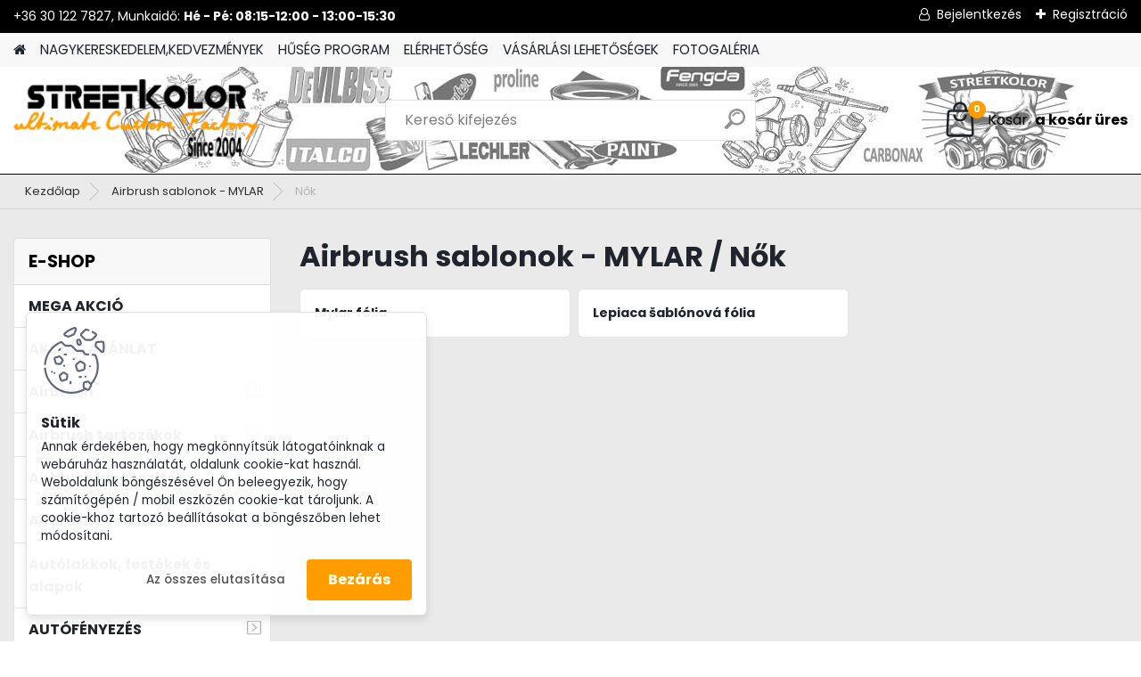

--- FILE ---
content_type: text/html; charset=utf-8
request_url: https://www.streetkolor.hu/Nok-c49_176_2.htm
body_size: 29883
content:


        <!DOCTYPE html>
    <html xmlns:og="http://ogp.me/ns#" xmlns:fb="http://www.facebook.com/2008/fbml" lang="hu" class="tmpl__platinum">
      <head>
          <script>
              window.cookie_preferences = getCookieSettings('cookie_preferences');
              window.cookie_statistics = getCookieSettings('cookie_statistics');
              window.cookie_marketing = getCookieSettings('cookie_marketing');

              function getCookieSettings(cookie_name) {
                  if (document.cookie.length > 0)
                  {
                      cookie_start = document.cookie.indexOf(cookie_name + "=");
                      if (cookie_start != -1)
                      {
                          cookie_start = cookie_start + cookie_name.length + 1;
                          cookie_end = document.cookie.indexOf(";", cookie_start);
                          if (cookie_end == -1)
                          {
                              cookie_end = document.cookie.length;
                          }
                          return unescape(document.cookie.substring(cookie_start, cookie_end));
                      }
                  }
                  return false;
              }
          </script>
                    <script async src="https://www.googletagmanager.com/gtag/js?id=GTM-P984ZV7V"></script>
                            <script>
                    window.dataLayer = window.dataLayer || [];
                    function gtag(){dataLayer.push(arguments)};
                    gtag('consent', 'default', {
                        'ad_storage': String(window.cookie_marketing) !== 'false' ? 'granted' : 'denied',
                        'analytics_storage': String(window.cookie_statistics) !== 'false' ? 'granted' : 'denied',
                        'ad_personalization': String(window.cookie_statistics) !== 'false' ? 'granted' : 'denied',
                        'ad_user_data': String(window.cookie_statistics) !== 'false' ? 'granted' : 'denied'
                    });
                    dataLayer.push({
                        'event': 'default_consent'
                    });
                </script>
                    <script>(function(w,d,s,l,i){w[l]=w[l]||[];w[l].push({'gtm.start':
          new Date().getTime(),event:'gtm.js'});var f=d.getElementsByTagName(s)[0],
        j=d.createElement(s),dl=l!='dataLayer'?'&l='+l:'';j.async=true;j.src=
        'https://www.googletagmanager.com/gtm.js?id='+i+dl;f.parentNode.insertBefore(j,f);
      })(window,document,'script','dataLayer','GTM-GTM-P984ZV7V');
        window.dataLayer = window.dataLayer || [];
        window.dataLayer.push({
            event: 'eec.pageview',
            clientIP: '18.220.165.XX'
        });

    </script>
            <title>Airbrush sablonok - MYLAR | Magyarország legnagyobb autólakkokat, airbrusht és szórótechnikát árusító e-shopja  | www.streetkolor.hu</title>
        <script type="text/javascript">var action_unavailable='action_unavailable';var id_language = 'hu';var id_country_code = 'HU';var language_code = 'hu-HU';var path_request = '/request.php';var type_request = 'POST';var cache_break = "2524"; var enable_console_debug = false; var enable_logging_errors = false;var administration_id_language = 'hu';var administration_id_country_code = 'HU';</script>          <script type="text/javascript" src="//ajax.googleapis.com/ajax/libs/jquery/1.8.3/jquery.min.js"></script>
          <script type="text/javascript" src="//code.jquery.com/ui/1.12.1/jquery-ui.min.js" ></script>
                  <script src="/wa_script/js/jquery.hoverIntent.minified.js?_=2025-01-30-11-13" type="text/javascript"></script>
        <script type="text/javascript" src="/admin/jscripts/jquery.qtip.min.js?_=2025-01-30-11-13"></script>
                  <script src="/wa_script/js/jquery.selectBoxIt.min.js?_=2025-01-30-11-13" type="text/javascript"></script>
                  <script src="/wa_script/js/bs_overlay.js?_=2025-01-30-11-13" type="text/javascript"></script>
        <script src="/wa_script/js/bs_design.js?_=2025-01-30-11-13" type="text/javascript"></script>
        <script src="/admin/jscripts/wa_translation.js?_=2025-01-30-11-13" type="text/javascript"></script>
        <link rel="stylesheet" type="text/css" href="/css/jquery.selectBoxIt.wa_script.css?_=2025-01-30-11-13" media="screen, projection">
        <link rel="stylesheet" type="text/css" href="/css/jquery.qtip.lupa.css?_=2025-01-30-11-13">
        
                  <script src="/wa_script/js/jquery.colorbox-min.js?_=2025-01-30-11-13" type="text/javascript"></script>
          <link rel="stylesheet" type="text/css" href="/css/colorbox.css?_=2025-01-30-11-13">
          <script type="text/javascript">
            jQuery(document).ready(function() {
              (function() {
                function createGalleries(rel) {
                  var regex = new RegExp(rel + "\\[(\\d+)]"),
                      m, group = "g_" + rel, groupN;
                  $("a[rel*=" + rel + "]").each(function() {
                    m = regex.exec(this.getAttribute("rel"));
                    if(m) {
                      groupN = group + m[1];
                    } else {
                      groupN = group;
                    }
                    $(this).colorbox({
                      rel: groupN,
                      slideshow:true,
                       maxWidth: "85%",
                       maxHeight: "85%",
                       returnFocus: false
                    });
                  });
                }
                createGalleries("lytebox");
                createGalleries("lyteshow");
              })();
            });</script>
          <script type="text/javascript">
      function init_products_hovers()
      {
        jQuery(".product").hoverIntent({
          over: function(){
            jQuery(this).find(".icons_width_hack").animate({width: "130px"}, 300, function(){});
          } ,
          out: function(){
            jQuery(this).find(".icons_width_hack").animate({width: "10px"}, 300, function(){});
          },
          interval: 40
        });
      }
      jQuery(document).ready(function(){

        jQuery(".param select, .sorting select").selectBoxIt();

        jQuery(".productFooter").click(function()
        {
          var $product_detail_link = jQuery(this).parent().find("a:first");

          if($product_detail_link.length && $product_detail_link.attr("href"))
          {
            window.location.href = $product_detail_link.attr("href");
          }
        });
        init_products_hovers();
        
        ebar_details_visibility = {};
        ebar_details_visibility["user"] = false;
        ebar_details_visibility["basket"] = false;

        ebar_details_timer = {};
        ebar_details_timer["user"] = setTimeout(function(){},100);
        ebar_details_timer["basket"] = setTimeout(function(){},100);

        function ebar_set_show($caller)
        {
          var $box_name = $($caller).attr("id").split("_")[0];

          ebar_details_visibility["user"] = false;
          ebar_details_visibility["basket"] = false;

          ebar_details_visibility[$box_name] = true;

          resolve_ebar_set_visibility("user");
          resolve_ebar_set_visibility("basket");
        }

        function ebar_set_hide($caller)
        {
          var $box_name = $($caller).attr("id").split("_")[0];

          ebar_details_visibility[$box_name] = false;

          clearTimeout(ebar_details_timer[$box_name]);
          ebar_details_timer[$box_name] = setTimeout(function(){resolve_ebar_set_visibility($box_name);},300);
        }

        function resolve_ebar_set_visibility($box_name)
        {
          if(   ebar_details_visibility[$box_name]
             && jQuery("#"+$box_name+"_detail").is(":hidden"))
          {
            jQuery("#"+$box_name+"_detail").slideDown(300);
          }
          else if(   !ebar_details_visibility[$box_name]
                  && jQuery("#"+$box_name+"_detail").not(":hidden"))
          {
            jQuery("#"+$box_name+"_detail").slideUp(0, function() {
              $(this).css({overflow: ""});
            });
          }
        }

        
        jQuery("#user_icon").hoverIntent({
          over: function(){
            ebar_set_show(this);
            jQuery("#ebar_right_content .img_cart, #basket_icon").qtip("hide");
          } ,
          out: function(){
            ebar_set_hide(this);
          },
          interval: 40
        });
        
        jQuery("#user_icon").click(function(e)
        {
          if(jQuery(e.target).attr("id") == "user_icon")
          {
            window.location.href = "https://www.streetkolor.hu/0h397tkg/e-login/";
          }
        });

        jQuery("#basket_icon").click(function(e)
        {
          if(jQuery(e.target).attr("id") == "basket_icon")
          {
            window.location.href = "https://www.streetkolor.hu/0h397tkg/e-basket/";
          }
        });
      BS.Basket.$default_top_basket = false;
      });
    </script>        <meta http-equiv="Content-language" content="hu">
        <meta http-equiv="Content-Type" content="text/html; charset=utf-8">
        <meta name="language" content="Hungary">
        <meta name="keywords" content="airbrush,sablonok,mylar">
        <meta name="description" content="Airbrush sablonok - MYLAR">
        <meta name="revisit-after" content="1 Days">
        <meta name="distribution" content="global">
        <meta name="expires" content="never">
                  <meta name="expires" content="never">
                    <link rel="canonical" href="https://www.streetkolor.hu/Nok-c49_176_2.htm"/>
          <meta property="og:image" content="http://www.streetkolor.hu/fotky27788/design_setup/images/custom_image_logo.png" />
<meta property="og:image:secure_url" content="https://www.streetkolor.hu/fotky27788/design_setup/images/custom_image_logo.png" />
<meta property="og:image:type" content="image/jpeg" />

<meta name="google-site-verification" content="G8CniD67XSd4LsTYgmFpfi2Ujzn1bDDkH8USYpnhR_s"/>            <meta name="robots" content="index, follow">
                      <link href="//www.streetkolor.hu/fotky27788/Untitled-1-copy.ico" rel="icon" type="image/x-icon">
          <link rel="shortcut icon" type="image/x-icon" href="//www.streetkolor.hu/fotky27788/Untitled-1-copy.ico">
                  <link rel="stylesheet" type="text/css" href="/css/lang_dependent_css/lang_hu.css?_=2025-01-30-11-13" media="screen, projection">
                <link rel='stylesheet' type='text/css' href='/wa_script/js/styles.css?_=2025-01-30-11-13'>
        <script language='javascript' type='text/javascript' src='/wa_script/js/javascripts.js?_=2025-01-30-11-13'></script>
        <script language='javascript' type='text/javascript' src='/wa_script/js/check_tel.js?_=2025-01-30-11-13'></script>
          <script src="/assets/javascripts/buy_button.js?_=2025-01-30-11-13"></script>
            <script type="text/javascript" src="/wa_script/js/bs_user.js?_=2025-01-30-11-13"></script>
        <script type="text/javascript" src="/wa_script/js/bs_fce.js?_=2025-01-30-11-13"></script>
        <script type="text/javascript" src="/wa_script/js/bs_fixed_bar.js?_=2025-01-30-11-13"></script>
        <script type="text/javascript" src="/bohemiasoft/js/bs.js?_=2025-01-30-11-13"></script>
        <script src="/wa_script/js/jquery.number.min.js?_=2025-01-30-11-13" type="text/javascript"></script>
        <script type="text/javascript">
            BS.User.id = 27788;
            BS.User.domain = "0h397tkg";
            BS.User.is_responsive_layout = true;
            BS.User.max_search_query_length = 50;
            BS.User.max_autocomplete_words_count = 5;

            WA.Translation._autocompleter_ambiguous_query = ' A keresett szó túl gyakori. Kérjük, adjon meg több betűt vagy szót, vagy folytassa a keresést az űrlap elküldésével.';
            WA.Translation._autocompleter_no_results_found = ' Nincs találat a keresett kifejezésre.';
            WA.Translation._error = " Hiba";
            WA.Translation._success = " Siker";
            WA.Translation._warning = " Figyelem";
            WA.Translation._multiples_inc_notify = '<p class="multiples-warning"><strong>Rendelési mennyiség a #inc# többszöröse lehet.</strong><br><small> A rendelési mennyiséget ennek megfelelően növeltük meg.</small></p>';
            WA.Translation._shipping_change_selected = " Módosítás...";
            WA.Translation._shipping_deliver_to_address = "_shipping_deliver_to_address";

            BS.Design.template = {
              name: "platinum",
              is_selected: function(name) {
                if(Array.isArray(name)) {
                  return name.indexOf(this.name) > -1;
                } else {
                  return name === this.name;
                }
              }
            };
            BS.Design.isLayout3 = true;
            BS.Design.templates = {
              TEMPLATE_ARGON: "argon",TEMPLATE_NEON: "neon",TEMPLATE_CARBON: "carbon",TEMPLATE_XENON: "xenon",TEMPLATE_AURUM: "aurum",TEMPLATE_CUPRUM: "cuprum",TEMPLATE_ERBIUM: "erbium",TEMPLATE_CADMIUM: "cadmium",TEMPLATE_BARIUM: "barium",TEMPLATE_CHROMIUM: "chromium",TEMPLATE_SILICIUM: "silicium",TEMPLATE_IRIDIUM: "iridium",TEMPLATE_INDIUM: "indium",TEMPLATE_OXYGEN: "oxygen",TEMPLATE_HELIUM: "helium",TEMPLATE_FLUOR: "fluor",TEMPLATE_FERRUM: "ferrum",TEMPLATE_TERBIUM: "terbium",TEMPLATE_URANIUM: "uranium",TEMPLATE_ZINCUM: "zincum",TEMPLATE_CERIUM: "cerium",TEMPLATE_KRYPTON: "krypton",TEMPLATE_THORIUM: "thorium",TEMPLATE_ETHERUM: "etherum",TEMPLATE_KRYPTONIT: "kryptonit",TEMPLATE_TITANIUM: "titanium",TEMPLATE_PLATINUM: "platinum"            };
        </script>
                  <script src="/js/progress_button/modernizr.custom.js"></script>
                      <link rel="stylesheet" type="text/css" href="/bower_components/owl.carousel/dist/assets/owl.carousel.min.css" />
            <link rel="stylesheet" type="text/css" href="/bower_components/owl.carousel/dist/assets/owl.theme.default.min.css" />
            <script src="/bower_components/owl.carousel/dist/owl.carousel.min.js"></script>
                      <link rel="stylesheet" type="text/css" href="/bower_components/priority-nav/dist/priority-nav-core.css" />
            <script src="/bower_components/priority-nav/dist/priority-nav.js"></script>
                      <link rel="stylesheet" type="text/css" href="//static.bohemiasoft.com/jave/style.css?_=2025-01-30-11-13" media="screen">
                    <link rel="stylesheet" type="text/css" href="/css/font-awesome.4.7.0.min.css" media="screen">
          <link rel="stylesheet" type="text/css" href="/sablony/nove/platinum/platinumpurple/css/product_var3.css?_=2025-01-30-11-13" media="screen">
          <style>
    :root {
        --primary: #ff9c00;
        --primary-dark: #636363;
        --secondary: #F8F8F8;
        --secondary-v2: #2D2D2D;
        --element-color: #1f242d;
        --stars: #ffcf15;
        --sale: #c91e1e;
        
        --empty-basket-text: " A kosár üres";
        --full-shopping-basket-text: "Kosár";
        --choose-delivery-method-text: "Válassz szállítási módot";
        --choose-payment-method-text: "Válassz fizetési módot";
        --free-price-text: "Ingyen";
        --continue-without-login-text: "Folytatás belépés nélkül";
        --summary-order-text: "Rendelés összegző";
        --cart-contents-text: "Kosár részletei";
        --in-login-text: "Belépés";
        --in-registration-text: "Regisztráció";
        --in-forgotten-pass-text: "Elfelejtett jelszó";
        --price-list-filter-text: "Árlista";
        --search-see-everything-text: "Összes mutatása";
        --discount-code-text: "Promóciós kód";
        --searched-cats-text: "Keresett kategóriák";
        --back-to-eshop-text: "Vissza a webshopba";
        --to-category-menu-text: "Kategóriák";
        --back-menu-text: "Vissza";
        --pagination-next-text: "Következő";
        --pagination-previous-text: "Előző";
        --cookies-files-text: "Sütik";
        --newsletter-button-text: "Feliratkozás";
        --newsletter-be-up-to-date-text: "Légy naprakész";
        --specify-params-text: "Paraméterek megadása";
        --article-tags-text: "Termék címke";
        --watch-product-text: "Termék megtekintés";
        --notfull-shopping-text: "Kosár";
        --notfull-basket-is-empty-text: " a kosár üres";
        --whole-blog-article-text: "A teljes cikk";
        --all-parameters-text: "Minden paraméter";
        --without-var-text: "ÁFA nélküli ár";
        --green: "#18c566";
        --primary-light: "#F2FCF8";
        --basket-content-text: " Kosár tartalma";
        --products-in-cat-text: " a kategóriában";
        
    }
</style>
          <link rel="stylesheet"
                type="text/css"
                id="tpl-editor-stylesheet"
                href="/sablony/nove/platinum/platinumpurple/css/colors.css?_=2025-01-30-11-13"
                media="screen">

          <meta name="viewport" content="width=device-width, initial-scale=1.0">
          <link rel="stylesheet" 
                   type="text/css" 
                   href="https://static.bohemiasoft.com/custom-css/platinum.css?_1769061019" 
                   media="screen"><style type="text/css">
               <!--#site_logo{
                  width: 275px;
                  height: 100px;
                  background-image: url('/fotky27788/design_setup/images/custom_image_logo.png?cache_time=1704500119');
                  background-repeat: no-repeat;
                  
                }html body .myheader { 
          background-image: url('/fotky27788/design_setup/images/custom_image_centerpage.jpg?cache_time=1704500119');
          border: black;
          background-repeat: no-repeat;
          background-position: 50% 100%;
          background-color: #0a0000;
        }#page_background{
                  background-image: none;
                  background-repeat: repeat;
                  background-position: 0px 0px;
                  background-color: #ebeaea;
                }.bgLupa{
                  padding: 0;
                  border: none;
                }
      /***before kategorie***/
      #left-box li a::before {
                  color: #ff9c00!important; 
        } 
      /***before kategorie - hover, active***/
      .leftmenu li:hover a::before, .leftmenuAct a::before, .leftmenu2 li:hover a::before, .leftmenuAct a::before {
                  color: #ff9c00!important; 
        }
      /***before podkategorie***/
      html #left-box .leftmenu2 ul ul a::before{
                  color: #ff9c00!important; 
        }
      html #left-box .leftmenu ul ul a::before{
                  color: #ff9c00!important; 
      }
      /***before podkategorie - hover, active***/
      html #left-box .leftmenu2 ul ul li:hover a::before, html #left-box .leftmenu2 ul ul li.leftmenu2Act a::before{
                  color: #ff9c00 !important; 
        }
      html #left-box .leftmenu ul ul li:hover a::before, html #left-box .leftmenu ul ul li.leftmenuAct a::before{
                  color: #ff9c00 !important; 
        } 

 :root { 
 }
-->
                </style>          <link rel="stylesheet" type="text/css" href="/fotky27788/design_setup/css/user_defined.css?_=1710160993" media="screen, projection">
                    <script type="text/javascript" src="/admin/jscripts/wa_dialogs.js?_=2025-01-30-11-13"></script>
            <script>
      $(document).ready(function() {
        if (getCookie('show_cookie_message' + '_27788_hu') != 'no') {
          if($('#cookies-agreement').attr('data-location') === '0')
          {
            $('.cookies-wrapper').css("top", "0px");
          }
          else
          {
            $('.cookies-wrapper').css("bottom", "0px");
          }
          $('.cookies-wrapper').show();
        }

        $('#cookies-notify__close').click(function() {
          setCookie('show_cookie_message' + '_27788_hu', 'no');
          $('#cookies-agreement').slideUp();
          $("#masterpage").attr("style", "");
          setCookie('cookie_preferences', 'true');
          setCookie('cookie_statistics', 'true');
          setCookie('cookie_marketing', 'true');
          window.cookie_preferences = true;
          window.cookie_statistics = true;
          window.cookie_marketing = true;
          if(typeof gtag === 'function') {
              gtag('consent', 'update', {
                  'ad_storage': 'granted',
                  'analytics_storage': 'granted',
                  'ad_user_data': 'granted',
                  'ad_personalization': 'granted'
              });
          }
         return false;
        });

        $("#cookies-notify__disagree").click(function(){
            save_preferences();
        });

        $('#cookies-notify__preferences-button-close').click(function(){
            var cookies_notify_preferences = $("#cookies-notify-checkbox__preferences").is(':checked');
            var cookies_notify_statistics = $("#cookies-notify-checkbox__statistics").is(':checked');
            var cookies_notify_marketing = $("#cookies-notify-checkbox__marketing").is(':checked');
            save_preferences(cookies_notify_preferences, cookies_notify_statistics, cookies_notify_marketing);
        });

        function save_preferences(preferences = false, statistics = false, marketing = false)
        {
            setCookie('show_cookie_message' + '_27788_hu', 'no');
            $('#cookies-agreement').slideUp();
            $("#masterpage").attr("style", "");
            setCookie('cookie_preferences', preferences);
            setCookie('cookie_statistics', statistics);
            setCookie('cookie_marketing', marketing);
            window.cookie_preferences = preferences;
            window.cookie_statistics = statistics;
            window.cookie_marketing = marketing;
            if(marketing && typeof gtag === 'function')
            {
                gtag('consent', 'update', {
                    'ad_storage': 'granted'
                });
            }
            if(statistics && typeof gtag === 'function')
            {
                gtag('consent', 'update', {
                    'analytics_storage': 'granted',
                    'ad_user_data': 'granted',
                    'ad_personalization': 'granted',
                });
            }
            if(marketing === false && BS && BS.seznamIdentity) {
                BS.seznamIdentity.clearIdentity();
            }
        }

        /**
         * @param {String} cookie_name
         * @returns {String}
         */
        function getCookie(cookie_name) {
          if (document.cookie.length > 0)
          {
            cookie_start = document.cookie.indexOf(cookie_name + "=");
            if (cookie_start != -1)
            {
              cookie_start = cookie_start + cookie_name.length + 1;
              cookie_end = document.cookie.indexOf(";", cookie_start);
              if (cookie_end == -1)
              {
                cookie_end = document.cookie.length;
              }
              return unescape(document.cookie.substring(cookie_start, cookie_end));
            }
          }
          return "";
        }
        
        /**
         * @param {String} cookie_name
         * @param {String} value
         */
        function setCookie(cookie_name, value) {
          var time = new Date();
          time.setTime(time.getTime() + 365*24*60*60*1000); // + 1 rok
          var expires = "expires="+time.toUTCString();
          document.cookie = cookie_name + "=" + escape(value) + "; " + expires + "; path=/";
        }
      });
    </script>
    <script async src="https://www.googletagmanager.com/gtag/js?id=G-KT83M1WXPW"></script><script>
window.dataLayer = window.dataLayer || [];
function gtag(){dataLayer.push(arguments);}
gtag('js', new Date());
gtag('config', 'AW-520-204-2226', { debug_mode: true });
gtag('config', 'G-KT83M1WXPW', { debug_mode: true });
</script>        <script type="text/javascript" src="/wa_script/js/search_autocompleter.js?_=2025-01-30-11-13"></script>
              <script>
              WA.Translation._complete_specification = "Teljes információ";
              WA.Translation._dont_have_acc = "Még nincs fiókod? ";
              WA.Translation._have_acc = "Már van fiókod? ";
              WA.Translation._register_titanium = "Regisztrálj";
              WA.Translation._login_titanium = "Bejelentkezés ";
              WA.Translation._placeholder_voucher = "Kód beillesztése ide";
          </script>
                <script src="/wa_script/js/template/platinum/script.js?_=2025-01-30-11-13"></script>
                    <link rel="stylesheet" type="text/css" href="/assets/vendor/magnific-popup/magnific-popup.css" />
      <script src="/assets/vendor/magnific-popup/jquery.magnific-popup.js"></script>
      <script type="text/javascript">
        BS.env = {
          decPoint: ",",
          basketFloatEnabled: true        };
      </script>
      <script type="text/javascript" src="/node_modules/select2/dist/js/select2.min.js"></script>
      <script type="text/javascript" src="/node_modules/maximize-select2-height/maximize-select2-height.min.js"></script>
      <script type="text/javascript">
        (function() {
          $.fn.select2.defaults.set("language", {
            noResults: function() {return " Nincs találat."},
            inputTooShort: function(o) {
              var n = o.minimum - o.input.length;
              return "_input_too_short".replace("#N#", n);
            }
          });
          $.fn.select2.defaults.set("width", "100%")
        })();

      </script>
      <link type="text/css" rel="stylesheet" href="/node_modules/select2/dist/css/select2.min.css" />
      <script type="text/javascript" src="/wa_script/js/countdown_timer.js?_=2025-01-30-11-13"></script>
      <script type="text/javascript" src="/wa_script/js/app.js?_=2025-01-30-11-13"></script>
      <script type="text/javascript" src="/node_modules/jquery-validation/dist/jquery.validate.min.js"></script>

      
          </head>
          <script type="text/javascript">
        var fb_pixel = 'active';
      </script>
      <script type="text/javascript" src="/wa_script/js/fb_pixel_func.js"></script>
        <body class="lang-hu layout3 not-home page-category page-category-49-176 basket-empty slider_available template-slider-disabled vat-payer-y alternative-currency-n" >
      <!-- Google Tag Manager (noscript) end -->
    <noscript><iframe src="https://www.googletagmanager.com/ns.html?id=GTM-GTM-P984ZV7V"
                      height="0" width="0" style="display:none;visibility:hidden"></iframe></noscript>
    <!-- End Google Tag Manager (noscript) -->
      <script>gtag("event", "page_view", {
    "ecomm_pagetype": "category",
    "send_to": "AW-520-204-2226"
});
</script>    <a name="topweb"></a>
            <div id="cookies-agreement" class="cookies-wrapper" data-location="1"
         >
      <div class="cookies-notify-background"></div>
      <div class="cookies-notify" style="display:block!important;">
        <div class="cookies-notify__bar">
          <div class="cookies-notify__bar1">
            <div class="cookies-notify__text"
                                 >
                Annak érdekében, hogy megkönnyítsük látogatóinknak a webáruház használatát, oldalunk cookie-kat használ. Weboldalunk böngészésével Ön beleegyezik, hogy számítógépén / mobil eszközén cookie-kat tároljunk. A cookie-khoz tartozó beállításokat a böngészőben lehet módosítani.            </div>
            <div class="cookies-notify__button">
                <a href="#" id="cookies-notify__disagree" class="secondary-btn"
                   style="color: #000000;
                           background-color: #c8c8c8;
                           opacity: 1"
                >Az összes elutasítása</a>
              <a href="#" id="cookies-notify__close"
                 style="color: #000000;
                        background-color: #c8c8c8;
                        opacity: 1"
                >Bezárás</a>
            </div>
          </div>
                        <div class="cookies-notify__detail_box hidden"
                             >
                <div id="cookies-nofify__close_detail">Bezárás</div>
                <div>
                    <br />
                    <b>Mik azok a cookie-k?</b><br />
                    <span>A cookie-k rövid szöveges információk, amelyeket az Ön böngészője tárol. Ezeket az információkat minden weboldal használja, és az oldalak böngészése során cookie-kat tárolnak. Partneri szkriptek segítségével, amelyeket az oldalak használhatnak (például a Google Analytics</span><br /><br />
                    <b>Hogyan állítható be a webhely működése a cookie-kkal?</b><br />
                    <span>Bár javasoljuk, hogy engedélyezze az összes cookie típus használatát, a webhely működését ezekkel a saját preferenciáinak megfelelően állíthatja be az alábbi checkboxok segítségével. A cookie-k kezelésének jóváhagyása után döntését megváltoztathatja a cookie-k törlésével vagy szerkesztésével közvetlenül a böngészője beállításaiban. A cookie-k törlésére vonatkozó részletes információkat a böngészője súgójában talál.</span>
                </div>
                <div class="cookies-notify__checkboxes"
                                    >
                    <div class="checkbox-custom checkbox-default cookies-notify__checkbox">
                        <input type="checkbox" id="cookies-notify-checkbox__functional" checked disabled />
                        <label for="cookies-notify-checkbox__functional" class="cookies-notify__checkbox_label">Szükséges</label>
                    </div>
                    <div class="checkbox-custom checkbox-default cookies-notify__checkbox">
                        <input type="checkbox" id="cookies-notify-checkbox__preferences" checked />
                        <label for="cookies-notify-checkbox__preferences" class="cookies-notify__checkbox_label">Preferenciális</label>
                    </div>
                    <div class="checkbox-custom checkbox-default cookies-notify__checkbox">
                        <input type="checkbox" id="cookies-notify-checkbox__statistics" checked />
                        <label for="cookies-notify-checkbox__statistics" class="cookies-notify__checkbox_label">Statisztikai</label>
                    </div>
                    <div class="checkbox-custom checkbox-default cookies-notify__checkbox">
                        <input type="checkbox" id="cookies-notify-checkbox__marketing" checked />
                        <label for="cookies-notify-checkbox__marketing" class="cookies-notify__checkbox_label">Marketing</label>
                    </div>
                </div>
                <div id="cookies-notify__cookie_types">
                    <div class="cookies-notify__cookie_type cookie-active" data-type="functional">
                        Szükséges (13)
                    </div>
                    <div class="cookies-notify__cookie_type" data-type="preferences">
                        Preferenciális (1)
                    </div>
                    <div class="cookies-notify__cookie_type" data-type="statistics">
                        Statisztikai (15)
                    </div>
                    <div class="cookies-notify__cookie_type" data-type="marketing">
                        Marketing (14)
                    </div>
                    <div class="cookies-notify__cookie_type" data-type="unclassified">
                        Nem besorolt (7)
                    </div>
                </div>
                <div id="cookies-notify__cookie_detail">
                    <div class="cookie-notify__cookie_description">
                        <span id="cookie-notify__description_functional" class="cookie_description_active">Ezek az információk elengedhetetlenek a weboldal megfelelő működéséhez, például az áruk kosárba helyezéséhez, a kitöltött adatok mentéséhez vagy az ügyfélszekcióba való bejelentkezéshez.</span>
                        <span id="cookie-notify__description_preferences" class="hidden">Ezek a cookie-k lehetővé teszik az oldal viselkedésének vagy megjelenésének az Ön igényei szerinti testreszabását, például a nyelvválasztást.</span>
                        <span id="cookie-notify__description_statistics" class="hidden">Ezeknek a cookie-knak köszönhetően a webhely tulajdonosai és fejlesztői jobban megérthetik a felhasználók viselkedését, és úgy fejleszthetik az oldalt, hogy az a lehető leginkább felhasználóbarát legyen. Így Ön a lehető leggyorsabban megtalálja a keresett terméket, vagy a lehető legegyszerűbben vásárolja meg azt.</span>
                        <span id="cookie-notify__description_marketing" class="hidden">Ezek az információk lehetővé teszik az ajánlatok személyre szabott megjelenítését az Ön számára a korábbi oldalak és ajánlatok böngészési tapasztalatainak köszönhetően.</span>
                        <span id="cookie-notify__description_unclassified" class="hidden">Ezek a cookie-k egyelőre nincsenek külön kategóriába sorolva.</span>
                    </div>
                    <style>
                        #cookies-notify__cookie_detail_table td
                        {
                            color: #ffffff                        }
                    </style>
                    <table class="table" id="cookies-notify__cookie_detail_table">
                        <thead>
                            <tr>
                                <th>Név</th>
                                <th>Cél</th>
                                <th>Lejárat</th>
                            </tr>
                        </thead>
                        <tbody>
                                                    <tr>
                                <td>show_cookie_message</td>
                                <td>Ukládá informaci o potřebě zobrazení cookie lišty</td>
                                <td>1 year</td>
                            </tr>
                                                        <tr>
                                <td>__zlcmid</td>
                                <td>This Cookie is used to store the visitor’s identity across visits and the visitor’s preference to disable our live chat feature.</td>
                                <td>1 year</td>
                            </tr>
                                                        <tr>
                                <td>__cfruid</td>
                                <td>This cookie is a part of the services provided by Cloudflare - Including load-balancing, deliverance of website content and serving DNS connection for website operators.</td>
                                <td>session</td>
                            </tr>
                                                        <tr>
                                <td>_auth</td>
                                <td>Ensures visitor browsing-security by preventing cross-site request forgery. This cookie is essential for the security of the website and visitor.</td>
                                <td>1 year</td>
                            </tr>
                                                        <tr>
                                <td>csrftoken</td>
                                <td>Helps prevent Cross-Site Request Forgery (CSRF) attacks.</td>
                                <td>1 year</td>
                            </tr>
                                                        <tr>
                                <td>PHPSESSID</td>
                                <td>Preserves user session state across page requests.</td>
                                <td>session</td>
                            </tr>
                                                        <tr>
                                <td>rc::a</td>
                                <td>This cookie is used to distinguish between humans and bots. This is beneficial for the website, in order to
make valid reports on the use of their website.</td>
                                <td>persistent</td>
                            </tr>
                                                        <tr>
                                <td>rc::c</td>
                                <td>This cookie is used to distinguish between humans and bots.</td>
                                <td>session</td>
                            </tr>
                                                        <tr>
                                <td>AWSALBCORS</td>
                                <td>Registers which server-cluster is serving the visitor. This is used in context with load balancing, in order to optimize user experience.</td>
                                <td>6 days</td>
                            </tr>
                                                        <tr>
                                <td>18plus_allow_access#</td>
                                <td></td>
                                <td>unknown</td>
                            </tr>
                                                        <tr>
                                <td>18plus_cat#</td>
                                <td></td>
                                <td>unknown</td>
                            </tr>
                                                        <tr>
                                <td>bs_slide_menu</td>
                                <td></td>
                                <td>unknown</td>
                            </tr>
                                                        <tr>
                                <td>left_menu</td>
                                <td></td>
                                <td>unknown</td>
                            </tr>
                                                    </tbody>
                    </table>
                    <div class="cookies-notify__button">
                        <a href="#" id="cookies-notify__preferences-button-close"
                           style="color: #000000;
                                background-color: #c8c8c8;
                                opacity: 1">
                            Beállítások mentése                        </a>
                    </div>
                </div>
            </div>
                    </div>
      </div>
    </div>
    
  <div id="responsive_layout_large"></div><div id="page">      <div class="top-bar" id="topBar">
                  <div class="top-bar-content">
            <p><span>+36 30 122 7827, Munkaidő: <strong>Hé - Pé: 08:15-12:00 - 13:00-15:30</strong></span></p>          </div>
                    <div class="top-bar-login">
                          <span class="user-login"><a href="/0h397tkg/e-login">Bejelentkezés</a></span>
              <span class="user-register"><a href="/0h397tkg/e-register">Regisztráció</a></span>
                        </div>
                        </div>
          <script type="text/javascript">
      var responsive_articlemenu_name = ' Menü';
      var responsive_eshopmenu_name = ' Termékek';
    </script>
        <link rel="stylesheet" type="text/css" href="/css/masterslider.css?_=2025-01-30-11-13" media="screen, projection">
    <script type="text/javascript" src="/js/masterslider.min.js"></script>
    <div class="myheader">
            <!--[if IE 6]>
    <style>
    #main-menu ul ul{visibility:visible;}
    </style>
    <![endif]-->

    
    <div id="new_top_menu"><!-- TOPMENU -->
            <div id="new_template_row" class="">
                 <ul>
            <li class="eshop-menu-home">
              <a href="//www.streetkolor.hu" class="top_parent_act" aria-label="Homepage">
                              </a>
            </li>
          </ul>
          
<ul><li class="eshop-menu-11 eshop-menu-order-1 eshop-menu-odd"><a href="/NAGYKERESKEDELEM-KEDVEZMENYEK-a11_0.htm"  class="top_parent">NAGYKERESKEDELEM,KEDVEZMÉNYEK</a> <ul><!--[if lte IE 7]><table><tr><td><![endif]--> <li class="eshop-submenu-30"><a href="/STREETKOLOR-HUSEG-PROGRAM" >Hűség program</a></li><li class="eshop-submenu-29"><a href="/NAGYKERESKEDELMI-FELTETELEK" >Nagykereskedelmi feltételek</a></li> <!--[if lte IE 7]></td></tr></table><![endif]--></ul> 
</li></ul>
<ul><li class="eshop-menu-13 eshop-menu-order-2 eshop-menu-even"><a href="/HuSEG-PROGRAM-a13_0.htm"  class="top_parent">HŰSÉG PROGRAM</a>
</li></ul>
<ul><li class="eshop-menu-2 eshop-menu-order-3 eshop-menu-odd"><a href="/ELERHETOSEG"  class="top_parent">ELÉRHETŐSÉG </a>
</li></ul>
<ul><li class="eshop-menu-4 eshop-menu-order-4 eshop-menu-even"><a href="/VASARLASI-LEHEToSEGEK-a4_0.htm"  class="top_parent">VÁSÁRLÁSI LEHETŐSÉGEK</a> <ul><!--[if lte IE 7]><table><tr><td><![endif]--> <li class="eshop-submenu-23"><a href="/HOGYAN-VASAROLJUNK" >Hogyan vásároljunk?</a></li><li class="eshop-submenu-24"><a href="/KERESKEDELMI-FELTETELEK" >Kereskedelmi feltételek</a></li><li class="eshop-submenu-26"><a href="/VISSZATERITESI-SZABALYZAT" >Visszatérítési szabályzat</a></li><li class="eshop-submenu-27"><a href="/JOTALLAS-MEGHOSSZABBITASA" >Jótállás meghosszabbítása</a></li><li class="eshop-submenu-28"><a href="/STREETKOLOR-GARANCIA" >StreetKolor Garancia</a></li> <!--[if lte IE 7]></td></tr></table><![endif]--></ul> 
</li></ul>
<ul><li class="eshop-menu-12 eshop-menu-order-5 eshop-menu-odd"><a href="/FOTOGALERIA-a12_0.htm"  class="top_parent">FOTOGALÉRIA</a> <ul><!--[if lte IE 7]><table><tr><td><![endif]--> <li class="eshop-submenu-12"><a target="_self" href="https://www.streetkolor.hu/show-free.htm?fid=14" >Made in Slovakia FotoGallery</a></li><li class="eshop-submenu-14"><a href="/StreetArt-FotoGallery-a12_14.htm" >StreetArt FotoGallery</a></li><li class="eshop-submenu-13"><a target="_self" href="https://www.streetkolor.hu/show-free.htm?fid=16" >StreetAirbrush FotoGallery</a></li><li class="eshop-submenu-15"><a target="_self" href="https://www.streetkolor.hu/show-free.htm?fid=24" >KrystaleX FotoGallery</a></li><li class="eshop-submenu-16"><a target="_self" href="https://www.streetkolor.hu/show-free.htm?fid=35" >Candy FotoGallery</a></li><li class="eshop-submenu-17"><a target="_self" href="https://www.streetkolor.hu/show-free.htm?fid=36" >Full Chrome FotoGallery</a></li><li class="eshop-submenu-18"><a target="_self" href="https://www.streetkolor.hu/show-free.htm?fid=13" >Flakes - Szemcsék FotoGrallery</a></li><li class="eshop-submenu-19"><a target="_self" href="https://www.streetkolor.hu/show-free.htm?fid=25" >Ghost Night +  UV FotoGallery</a></li> <!--[if lte IE 7]></td></tr></table><![endif]--></ul> 
</li></ul>      </div>
    </div><!-- END TOPMENU -->
            <div class="navigate_bar">
            <div class="logo-wrapper">
            <a id="site_logo" href="//www.streetkolor.hu" class="mylogo" aria-label="Logo"></a>
    </div>
                <div id="search">
      <form name="search" id="searchForm" action="/search-engine.htm" method="GET" enctype="multipart/form-data">
        <label for="q" class="title_left2"> Hľadanie</label>
        <p>
          <input name="slovo" type="text" class="inputBox" id="q" placeholder=" Kereső kifejezés" maxlength="50">
          
          <input type="hidden" id="source_service" value="www.eshop-gyorsan.hu">
        </p>
        <div class="wrapper_search_submit">
          <input type="submit" class="search_submit" aria-label="search" name="search_submit" value="">
        </div>
        <div id="search_setup_area">
          <input id="hledatjak2" checked="checked" type="radio" name="hledatjak" value="2">
          <label for="hledatjak2">Termékek keresése</label>
          <br />
          <input id="hledatjak1"  type="radio" name="hledatjak" value="1">
          <label for="hledatjak1">Cikkek keresése</label>
                    <script type="text/javascript">
            function resolve_search_mode_visibility()
            {
              if (jQuery('form[name=search] input').is(':focus'))
              {
                if (jQuery('#search_setup_area').is(':hidden'))
                {
                  jQuery('#search_setup_area').slideDown(400);
                }
              }
              else
              {
                if (jQuery('#search_setup_area').not(':hidden'))
                {
                  jQuery('#search_setup_area').slideUp(400);
                }
              }
            }

            $('form[name=search] input').click(function() {
              this.focus();
            });

            jQuery('form[name=search] input')
                .focus(function() {
                  resolve_search_mode_visibility();
                })
                .blur(function() {
                  setTimeout(function() {
                    resolve_search_mode_visibility();
                  }, 1000);
                });

          </script>
                  </div>
      </form>
    </div>
            
  <div id="ebar" class="" >        <div id="basket_icon" >
            <div id="basket_detail">
                <div id="basket_arrow_tag"></div>
                <div id="basket_content_tag">
                    <a id="quantity_tag" href="/0h397tkg/e-basket" rel="nofollow" class="elink"><span class="quantity_count">0</span>
                    <span class="basket_empty"> A kosár <span class="bold">üres</span>.</span></a>                </div>
            </div>
        </div>
                </div>      </div>
          </div>
    <div id="page_background">      <div class="hack-box"><!-- HACK MIN WIDTH FOR IE 5, 5.5, 6  -->
                  <div id="masterpage" style="margin-bottom:95px;"><!-- MASTER PAGE -->
              <div id="header">          </div><!-- END HEADER -->
                    <div id="aroundpage"><!-- AROUND PAGE -->
            <div class="extra-menu-wrapper">
      <!-- LEFT BOX -->
      <div id="left-box">
              <div class="menu-typ-2" id="left_eshop">
                <p class="title_left_eshop">E-SHOP</p>
          
        <div id="inleft_eshop">
          <div class="leftmenu">
                <ul class="root-eshop-menu">
            <li class="new-tmpl-home-button">
        <a href="//www.streetkolor.hu">
          <i class="fa fa-home" aria-hidden="true"></i>
        </a>
      </li>
              <li class="leftmenuDef category-menu-115 category-menu-order-1 category-menu-odd remove_point">
          <a href="/MEGA-AKCIO-c115_0_1.htm">            <strong>
              MEGA AKCIÓ            </strong>
            </a>        </li>

                <li class="leftmenuDef category-menu-51 category-menu-order-2 category-menu-even remove_point">
          <a href="/AKCIOS-AJANLAT-c51_0_1.htm">            <strong>
              AKCIÓS AJÁNLAT            </strong>
            </a>        </li>

                <li class="sub leftmenuDef category-menu-1 category-menu-order-3 category-menu-odd remove_point">
          <a href="/AirBrush-c1_0_1.htm">            <strong>
              AirBrush            </strong>
                  <!--[if IE 7]><!--></a><!--<![endif]-->
      <!--[if lte IE 6]><table><tr><td><![endif]-->
          <ul class="eshop-submenu level-2">
            <li class="new-tmpl-home-button">
        <a href="//">
          <i class="fa fa-home" aria-hidden="true"></i>
        </a>
      </li>
              <li class="leftmenuDef category-submenu-1 masonry_item remove_point">
          <a href="/AirBrush-pisztolyok-c1_1_2.htm">            <strong>
              AirBrush pisztolyok            </strong>
            </a>        </li>

                <li class="leftmenuDef category-submenu-69 masonry_item remove_point">
          <a href="/AirBrush-kompresszorok-c1_69_2.htm">            <strong>
              AirBrush kompresszorok            </strong>
            </a>        </li>

                <li class="leftmenuDef category-submenu-136 masonry_item remove_point">
          <a href="/Airbrush-keszletek-c1_136_2.htm">            <strong>
              Airbrush készletek            </strong>
            </a>        </li>

                <li class="leftmenuDef category-submenu-3 masonry_item remove_point">
          <a href="/Airbrush-Kompresszorral-c1_3_2.htm">            <strong>
              Airbrush Kompresszorral            </strong>
            </a>        </li>

                <li class="leftmenuDef category-submenu-135 masonry_item remove_point">
          <a href="/Mini-Csiszolok-Gravirozok-c1_135_2.htm">            <strong>
              Mini Csiszolók, Gravírozók            </strong>
            </a>        </li>

                <li class="leftmenuDef category-submenu-106 masonry_item remove_point">
          <a href="/Pinstriping-Airbrush-szalagok-c1_106_2.htm">            <strong>
              Pinstriping Airbrush szalagok            </strong>
            </a>        </li>

                <li class="sub leftmenuDef category-submenu-2 masonry_item remove_point">
          <a href="/Airbrush-kiegeszitok-c1_2_2.htm">            <strong>
              Airbrush kiegészítők            </strong>
                  <!--[if IE 7]><!--></a><!--<![endif]-->
      <!--[if lte IE 6]><table><tr><td><![endif]-->
          <ul class="eshop-submenu level-3">
            <li class="new-tmpl-home-button">
        <a href="//">
          <i class="fa fa-home" aria-hidden="true"></i>
        </a>
      </li>
              <li class="leftmenuDef category-submenu-111 remove_point">
          <a href="/Csovek-Kapcsolok-es-Elosztok-c1_111_3.htm">            <strong>
              Csövek, Kapcsolók és Elosztók            </strong>
            </a>        </li>

                <li class="leftmenuDef category-submenu-112 remove_point">
          <a href="/Tuk-Szorofejek-Kesek-c1_112_3.htm">            <strong>
              Tűk, Szórófejek, Kések            </strong>
            </a>        </li>

                <li class="leftmenuDef category-submenu-113 remove_point">
          <a href="/Allvanyok-c1_113_3.htm">            <strong>
              Állványok             </strong>
            </a>        </li>

                <li class="leftmenuDef category-submenu-114 remove_point">
          <a href="/Szabalyzok-es-szurok-c1_114_3.htm">            <strong>
              Szabályzók és szűrők            </strong>
            </a>        </li>

                <li class="leftmenuDef category-submenu-115 remove_point">
          <a href="/Kenoanyagok-es-Tomitok-c1_115_3.htm">            <strong>
              Kenőanyagok és Tömítők            </strong>
            </a>        </li>

                <li class="leftmenuDef category-submenu-161 remove_point">
          <a href="/airbrush-cistenie">            <strong>
              Airbrush tisztítás és szerviz            </strong>
            </a>        </li>

                <li class="leftmenuDef category-submenu-210 remove_point">
          <a href="/Pottartozekok-es-uvegcsek-c1_210_3.htm">            <strong>
              Póttartozékok és üvegcsék            </strong>
            </a>        </li>

                <li class="leftmenuDef category-submenu-212 remove_point">
          <a href="/Homok-es-Homokszoras-c1_212_3.htm">            <strong>
              Homok és Homokszórás            </strong>
            </a>        </li>

                <li class="leftmenuDef category-submenu-316 remove_point">
          <a href="/Vonalazo-ecsetek-c1_316_3.htm">            <strong>
              Vonalazó ecsetek            </strong>
            </a>        </li>

                <li class="leftmenuDef category-submenu-299 remove_point">
          <a href="/Sablonkonyv-c1_299_3.htm">            <strong>
              Sablonkönyv            </strong>
            </a>        </li>

                <li class="leftmenuDef category-submenu-319 remove_point">
          <a href="/Mylar-foliak-c1_319_3.htm">            <strong>
              Mylar fóliák            </strong>
            </a>        </li>

            </ul>
      <style>
        #left-box .remove_point a::before
        {
          display: none;
        }
      </style>
          <!--[if lte IE 6]></td></tr></table></a><![endif]-->
      </a>        </li>

                <li class="leftmenuDef category-submenu-40 masonry_item remove_point">
          <a href="/Vakuumos-pumpak-c1_40_2.htm">            <strong>
              Vákuumos pumpák            </strong>
            </a>        </li>

                <li class="leftmenuDef category-submenu-198 masonry_item remove_point">
          <a href="/Tortaszettek-c1_198_2.htm">            <strong>
              Tortaszettek            </strong>
            </a>        </li>

                <li class="leftmenuDef category-submenu-202 masonry_item remove_point">
          <a href="/Manikur-szettek-c1_202_2.htm">            <strong>
              Manikűr szettek            </strong>
            </a>        </li>

                <li class="leftmenuDef category-submenu-203 masonry_item remove_point">
          <a href="/Falszettek-c1_203_2.htm">            <strong>
              Falszettek            </strong>
            </a>        </li>

                <li class="leftmenuDef category-submenu-204 masonry_item remove_point">
          <a href="/Vaszonhoz-valo-keszletek-c1_204_2.htm">            <strong>
              Vászonhoz való készletek            </strong>
            </a>        </li>

                <li class="leftmenuDef category-submenu-205 masonry_item remove_point">
          <a href="/Keszletek-femlemezekhez-c1_205_2.htm">            <strong>
              Készletek fémlemezekhez            </strong>
            </a>        </li>

                <li class="leftmenuDef category-submenu-206 masonry_item remove_point">
          <a href="/Borre-szolgalo-keszletek-c1_206_2.htm">            <strong>
              Bőrre szolgáló készletek            </strong>
            </a>        </li>

                <li class="leftmenuDef category-submenu-213 masonry_item remove_point">
          <a href="/Modellezeshez-szolgalo-keszlet-c1_213_2.htm">            <strong>
              Modellezéshez szolgáló készlet            </strong>
            </a>        </li>

                <li class="leftmenuDef category-submenu-501 masonry_item remove_point">
          <a href="/Permetezo-dobozok-c1_501_2.htm">            <strong>
              Permetező dobozok            </strong>
            </a>        </li>

            </ul>
      <style>
        #left-box .remove_point a::before
        {
          display: none;
        }
      </style>
          <!--[if lte IE 6]></td></tr></table></a><![endif]-->
      </a>        </li>

                <li class="sub leftmenuDef category-menu-97 category-menu-order-4 category-menu-even remove_point">
          <a href="/Airbrush-tartozekok-c97_0_1.htm">            <strong>
              Airbrush tartozékok            </strong>
                  <!--[if IE 7]><!--></a><!--<![endif]-->
      <!--[if lte IE 6]><table><tr><td><![endif]-->
          <ul class="eshop-submenu level-2">
            <li class="new-tmpl-home-button">
        <a href="//">
          <i class="fa fa-home" aria-hidden="true"></i>
        </a>
      </li>
              <li class="sub leftmenuDef category-submenu-426 masonry_item remove_point">
          <a href="/Fengda-c97_426_2.htm">            <strong>
              Fengda            </strong>
                  <!--[if IE 7]><!--></a><!--<![endif]-->
      <!--[if lte IE 6]><table><tr><td><![endif]-->
          <ul class="eshop-submenu level-3">
            <li class="new-tmpl-home-button">
        <a href="//">
          <i class="fa fa-home" aria-hidden="true"></i>
        </a>
      </li>
              <li class="leftmenuDef category-submenu-436 remove_point">
          <a href="/Egyes-szabalyzasu-pisztolyok-c97_436_3.htm">            <strong>
              Egyes szabályzású pisztolyok            </strong>
            </a>        </li>

                <li class="leftmenuDef category-submenu-437 remove_point">
          <a href="/Kettes-szabalyzasu-fuggetlen-c97_437_3.htm">            <strong>
              Kettes szabályzású független             </strong>
            </a>        </li>

                <li class="leftmenuDef category-submenu-438 remove_point">
          <a href="/Kettes-szabalyzasu-pisztolyok-c97_438_3.htm">            <strong>
              Kettes szabályzású pisztolyok            </strong>
            </a>        </li>

                <li class="leftmenuDef category-submenu-439 remove_point">
          <a href="/Felso-toltesu-pisztolyok-c97_439_3.htm">            <strong>
              Felső töltésű pisztolyok            </strong>
            </a>        </li>

                <li class="leftmenuDef category-submenu-440 remove_point">
          <a href="/Also-toltesu-pisztolyok-c97_440_3.htm">            <strong>
              Alsó töltésű pisztolyok            </strong>
            </a>        </li>

                <li class="leftmenuDef category-submenu-441 remove_point">
          <a href="/Reszletekre-c97_441_3.htm">            <strong>
              Részletekre            </strong>
            </a>        </li>

                <li class="leftmenuDef category-submenu-442 remove_point">
          <a href="/Univerzalis-hasznalat-c97_442_3.htm">            <strong>
              Univerzális használat            </strong>
            </a>        </li>

                <li class="leftmenuDef category-submenu-443 remove_point">
          <a href="/Nagyobb-feluletekre-c97_443_3.htm">            <strong>
              Nagyobb felületekre            </strong>
            </a>        </li>

                <li class="leftmenuDef category-submenu-444 remove_point">
          <a href="/Pisztoly-keszletek-c97_444_3.htm">            <strong>
              Pisztoly készletek            </strong>
            </a>        </li>

            </ul>
      <style>
        #left-box .remove_point a::before
        {
          display: none;
        }
      </style>
          <!--[if lte IE 6]></td></tr></table></a><![endif]-->
      </a>        </li>

                <li class="sub leftmenuDef category-submenu-433 masonry_item remove_point">
          <a href="/IWATA-c97_433_2.htm">            <strong>
              IWATA            </strong>
                  <!--[if IE 7]><!--></a><!--<![endif]-->
      <!--[if lte IE 6]><table><tr><td><![endif]-->
          <ul class="eshop-submenu level-3">
            <li class="new-tmpl-home-button">
        <a href="//">
          <i class="fa fa-home" aria-hidden="true"></i>
        </a>
      </li>
              <li class="leftmenuDef category-submenu-463 remove_point">
          <a href="/Egyes-szabalyzasu-pisztolyok-c97_463_3.htm">            <strong>
              Egyes szabályzású pisztolyok            </strong>
            </a>        </li>

                <li class="leftmenuDef category-submenu-464 remove_point">
          <a href="/Kettes-szab-fugg-pisztolyok-c97_464_3.htm">            <strong>
              Kettes szab. függ. pisztolyok            </strong>
            </a>        </li>

                <li class="leftmenuDef category-submenu-465 remove_point">
          <a href="/Kettes-szabalyzasu-pisztolyok-c97_465_3.htm">            <strong>
              Kettes szabályzású pisztolyok            </strong>
            </a>        </li>

                <li class="leftmenuDef category-submenu-466 remove_point">
          <a href="/Felso-toltes-c97_466_3.htm">            <strong>
              Felső töltés            </strong>
            </a>        </li>

                <li class="leftmenuDef category-submenu-467 remove_point">
          <a href="/Also-toltes-c97_467_3.htm">            <strong>
              Alsó töltés            </strong>
            </a>        </li>

                <li class="leftmenuDef category-submenu-469 remove_point">
          <a href="/Reszletekre-c97_469_3.htm">            <strong>
              Részletekre            </strong>
            </a>        </li>

                <li class="leftmenuDef category-submenu-468 remove_point">
          <a href="/Univerzalis-hasznalat-c97_468_3.htm">            <strong>
              Univerzális használat            </strong>
            </a>        </li>

                <li class="leftmenuDef category-submenu-470 remove_point">
          <a href="/Nagyobb-feluletekre-c97_470_3.htm">            <strong>
              Nagyobb felületekre            </strong>
            </a>        </li>

                <li class="leftmenuDef category-submenu-471 remove_point">
          <a href="/Pisztolyszettek-c97_471_3.htm">            <strong>
              Pisztolyszettek            </strong>
            </a>        </li>

            </ul>
      <style>
        #left-box .remove_point a::before
        {
          display: none;
        }
      </style>
          <!--[if lte IE 6]></td></tr></table></a><![endif]-->
      </a>        </li>

                <li class="sub leftmenuDef category-submenu-428 masonry_item remove_point">
          <a href="/SPARMAX-c97_428_2.htm">            <strong>
              SPARMAX            </strong>
                  <!--[if IE 7]><!--></a><!--<![endif]-->
      <!--[if lte IE 6]><table><tr><td><![endif]-->
          <ul class="eshop-submenu level-3">
            <li class="new-tmpl-home-button">
        <a href="//">
          <i class="fa fa-home" aria-hidden="true"></i>
        </a>
      </li>
              <li class="leftmenuDef category-submenu-454 remove_point">
          <a href="/Egyes-szabalyzasu-pisztolyok-c97_454_3.htm">            <strong>
              Egyes szabályzású pisztolyok            </strong>
            </a>        </li>

                <li class="leftmenuDef category-submenu-455 remove_point">
          <a href="/Kettes-szab-fugg-pisztolyok-c97_455_3.htm">            <strong>
              Kettes szab. függ. pisztolyok            </strong>
            </a>        </li>

                <li class="leftmenuDef category-submenu-462 remove_point">
          <a href="/Kettes-szabalyzasu-pisztolyok-c97_462_3.htm">            <strong>
              Kettes szabályzású pisztolyok            </strong>
            </a>        </li>

                <li class="leftmenuDef category-submenu-456 remove_point">
          <a href="/Felso-toltes-c97_456_3.htm">            <strong>
              Felső töltés            </strong>
            </a>        </li>

                <li class="leftmenuDef category-submenu-457 remove_point">
          <a href="/Also-toltes-c97_457_3.htm">            <strong>
              Alsó töltés            </strong>
            </a>        </li>

                <li class="leftmenuDef category-submenu-458 remove_point">
          <a href="/Reszletekre-c97_458_3.htm">            <strong>
              Részletekre            </strong>
            </a>        </li>

                <li class="leftmenuDef category-submenu-459 remove_point">
          <a href="/Univerzalis-hasznalat-c97_459_3.htm">            <strong>
              Univerzális használat            </strong>
            </a>        </li>

                <li class="leftmenuDef category-submenu-460 remove_point">
          <a href="/Nagyobb-feluletekre-c97_460_3.htm">            <strong>
              Nagyobb felületekre            </strong>
            </a>        </li>

                <li class="leftmenuDef category-submenu-461 remove_point">
          <a href="/Pisztolyszettek-c97_461_3.htm">            <strong>
              Pisztolyszettek            </strong>
            </a>        </li>

            </ul>
      <style>
        #left-box .remove_point a::before
        {
          display: none;
        }
      </style>
          <!--[if lte IE 6]></td></tr></table></a><![endif]-->
      </a>        </li>

                <li class="sub leftmenuDef category-submenu-427 masonry_item remove_point">
          <a href="/Harder-Steenbeck-c97_427_2.htm">            <strong>
              Harder &amp; Steenbeck            </strong>
                  <!--[if IE 7]><!--></a><!--<![endif]-->
      <!--[if lte IE 6]><table><tr><td><![endif]-->
          <ul class="eshop-submenu level-3">
            <li class="new-tmpl-home-button">
        <a href="//">
          <i class="fa fa-home" aria-hidden="true"></i>
        </a>
      </li>
              <li class="leftmenuDef category-submenu-445 remove_point">
          <a href="/Egyes-szabalyzasu-pisztolyok-c97_445_3.htm">            <strong>
              Egyes szabályzású pisztolyok            </strong>
            </a>        </li>

                <li class="leftmenuDef category-submenu-446 remove_point">
          <a href="/Kettes-szab-fugg-pisztolyok-c97_446_3.htm">            <strong>
              Kettes szab. függ. pisztolyok            </strong>
            </a>        </li>

                <li class="leftmenuDef category-submenu-447 remove_point">
          <a href="/Kettes-szabalyzasu-pisztolyok-c97_447_3.htm">            <strong>
              Kettes szabályzású pisztolyok            </strong>
            </a>        </li>

                <li class="leftmenuDef category-submenu-448 remove_point">
          <a href="/Felso-toltes-c97_448_3.htm">            <strong>
              Felső töltés            </strong>
            </a>        </li>

                <li class="leftmenuDef category-submenu-449 remove_point">
          <a href="/Also-toltes-c97_449_3.htm">            <strong>
              Alsó töltés            </strong>
            </a>        </li>

                <li class="leftmenuDef category-submenu-450 remove_point">
          <a href="/Reszletekre-c97_450_3.htm">            <strong>
              Részletekre            </strong>
            </a>        </li>

                <li class="leftmenuDef category-submenu-451 remove_point">
          <a href="/Univerzalis-hasznalat-c97_451_3.htm">            <strong>
              Univerzális használat            </strong>
            </a>        </li>

                <li class="leftmenuDef category-submenu-452 remove_point">
          <a href="/Nagyobb-feluletekre-c97_452_3.htm">            <strong>
              Nagyobb felületekre            </strong>
            </a>        </li>

                <li class="leftmenuDef category-submenu-453 remove_point">
          <a href="/Pisztolyszettek-c97_453_3.htm">            <strong>
              Pisztolyszettek            </strong>
            </a>        </li>

            </ul>
      <style>
        #left-box .remove_point a::before
        {
          display: none;
        }
      </style>
          <!--[if lte IE 6]></td></tr></table></a><![endif]-->
      </a>        </li>

                <li class="sub leftmenuDef category-submenu-429 masonry_item remove_point">
          <a href="/HANSA-c97_429_2.htm">            <strong>
              HANSA            </strong>
                  <!--[if IE 7]><!--></a><!--<![endif]-->
      <!--[if lte IE 6]><table><tr><td><![endif]-->
          <ul class="eshop-submenu level-3">
            <li class="new-tmpl-home-button">
        <a href="//">
          <i class="fa fa-home" aria-hidden="true"></i>
        </a>
      </li>
              <li class="leftmenuDef category-submenu-477 remove_point">
          <a href="/Kettes-szab-fugg-pisztolyok-c97_477_3.htm">            <strong>
              Kettes szab. függ. pisztolyok            </strong>
            </a>        </li>

                <li class="leftmenuDef category-submenu-478 remove_point">
          <a href="/Felso-toltes-c97_478_3.htm">            <strong>
              Felső töltés            </strong>
            </a>        </li>

                <li class="leftmenuDef category-submenu-479 remove_point">
          <a href="/Also-toltes-c97_479_3.htm">            <strong>
              Alsó töltés            </strong>
            </a>        </li>

                <li class="leftmenuDef category-submenu-480 remove_point">
          <a href="/Reszletekre-c97_480_3.htm">            <strong>
              Részletekre            </strong>
            </a>        </li>

                <li class="leftmenuDef category-submenu-481 remove_point">
          <a href="/Univerzalis-hasznalat-c97_481_3.htm">            <strong>
              Univerzális használat            </strong>
            </a>        </li>

            </ul>
      <style>
        #left-box .remove_point a::before
        {
          display: none;
        }
      </style>
          <!--[if lte IE 6]></td></tr></table></a><![endif]-->
      </a>        </li>

                <li class="sub leftmenuDef category-submenu-431 masonry_item remove_point">
          <a href="/BADGER-c97_431_2.htm">            <strong>
              BADGER            </strong>
                  <!--[if IE 7]><!--></a><!--<![endif]-->
      <!--[if lte IE 6]><table><tr><td><![endif]-->
          <ul class="eshop-submenu level-3">
            <li class="new-tmpl-home-button">
        <a href="//">
          <i class="fa fa-home" aria-hidden="true"></i>
        </a>
      </li>
              <li class="leftmenuDef category-submenu-487 remove_point">
          <a href="/Kettes-szab-fugg-pisztolyok-c97_487_3.htm">            <strong>
              Kettes szab. függ. pisztolyok            </strong>
            </a>        </li>

                <li class="leftmenuDef category-submenu-488 remove_point">
          <a href="/Felso-toltes-c97_488_3.htm">            <strong>
              Felső töltés            </strong>
            </a>        </li>

                <li class="leftmenuDef category-submenu-489 remove_point">
          <a href="/Also-toltes-c97_489_3.htm">            <strong>
              Alsó töltés            </strong>
            </a>        </li>

                <li class="leftmenuDef category-submenu-490 remove_point">
          <a href="/Reszletekre-c97_490_3.htm">            <strong>
              Részletekre            </strong>
            </a>        </li>

                <li class="leftmenuDef category-submenu-491 remove_point">
          <a href="/Univerzalis-hasznalat-c97_491_3.htm">            <strong>
              Univerzális használat            </strong>
            </a>        </li>

            </ul>
      <style>
        #left-box .remove_point a::before
        {
          display: none;
        }
      </style>
          <!--[if lte IE 6]></td></tr></table></a><![endif]-->
      </a>        </li>

                <li class="sub leftmenuDef category-submenu-432 masonry_item remove_point">
          <a href="/HSENG-c97_432_2.htm">            <strong>
              HSENG            </strong>
                  <!--[if IE 7]><!--></a><!--<![endif]-->
      <!--[if lte IE 6]><table><tr><td><![endif]-->
          <ul class="eshop-submenu level-3">
            <li class="new-tmpl-home-button">
        <a href="//">
          <i class="fa fa-home" aria-hidden="true"></i>
        </a>
      </li>
              <li class="leftmenuDef category-submenu-492 remove_point">
          <a href="/Kettes-szab-fugg-pisztolyok-c97_492_3.htm">            <strong>
              Kettes szab. függ. pisztolyok            </strong>
            </a>        </li>

                <li class="leftmenuDef category-submenu-493 remove_point">
          <a href="/Felso-toltesu-pisztolyok-c97_493_3.htm">            <strong>
              Felső töltésű pisztolyok            </strong>
            </a>        </li>

                <li class="leftmenuDef category-submenu-494 remove_point">
          <a href="/Also-toltesu-pisztolyok-c97_494_3.htm">            <strong>
              Alsó töltésű pisztolyok            </strong>
            </a>        </li>

                <li class="leftmenuDef category-submenu-495 remove_point">
          <a href="/Reszletekre-c97_495_3.htm">            <strong>
              Részletekre            </strong>
            </a>        </li>

                <li class="leftmenuDef category-submenu-496 remove_point">
          <a href="/Univerzalis-hasznalatra-c97_496_3.htm">            <strong>
              Univerzális használatra            </strong>
            </a>        </li>

            </ul>
      <style>
        #left-box .remove_point a::before
        {
          display: none;
        }
      </style>
          <!--[if lte IE 6]></td></tr></table></a><![endif]-->
      </a>        </li>

                <li class="leftmenuDef category-submenu-434 masonry_item remove_point">
          <a href="/DeVilbiss-es-CreateX-c97_434_2.htm">            <strong>
              DeVilbiss és CreateX            </strong>
            </a>        </li>

            </ul>
      <style>
        #left-box .remove_point a::before
        {
          display: none;
        }
      </style>
          <!--[if lte IE 6]></td></tr></table></a><![endif]-->
      </a>        </li>

                <li class="sub leftmenuDef category-menu-70 category-menu-order-5 category-menu-odd remove_point">
          <a href="/Airbrush-kiegeszitok-c70_0_1.htm">            <strong>
              Airbrush kiegészítők            </strong>
                  <!--[if IE 7]><!--></a><!--<![endif]-->
      <!--[if lte IE 6]><table><tr><td><![endif]-->
          <ul class="eshop-submenu level-2">
            <li class="new-tmpl-home-button">
        <a href="//">
          <i class="fa fa-home" aria-hidden="true"></i>
        </a>
      </li>
              <li class="leftmenuDef category-submenu-357 masonry_item remove_point">
          <a href="/Csovek-Kapcsolok-Elosztok-c70_357_2.htm">            <strong>
              Csövek, Kapcsolók, Elosztók            </strong>
            </a>        </li>

                <li class="leftmenuDef category-submenu-358 masonry_item remove_point">
          <a href="/Tuk-Szorofejek-Kesek-c70_358_2.htm">            <strong>
              Tűk, Szórófejek, Kések            </strong>
            </a>        </li>

                <li class="leftmenuDef category-submenu-359 masonry_item remove_point">
          <a href="/Allvanyok-es-permetezo-dobozok-c70_359_2.htm">            <strong>
              Állványok és permetező dobozok            </strong>
            </a>        </li>

                <li class="leftmenuDef category-submenu-360 masonry_item remove_point">
          <a href="/Szabalyzok-es-szurok-c70_360_2.htm">            <strong>
              Szabályzók és szűrők            </strong>
            </a>        </li>

                <li class="leftmenuDef category-submenu-361 masonry_item remove_point">
          <a href="/Kenoanyagok-es-Tomitok-c70_361_2.htm">            <strong>
              Kenőanyagok és Tömítők            </strong>
            </a>        </li>

                <li class="leftmenuDef category-submenu-362 masonry_item remove_point">
          <a href="/Airbrush-tisztitas-es-szerviz-c70_362_2.htm">            <strong>
              Airbrush tisztítás és szerviz            </strong>
            </a>        </li>

                <li class="leftmenuDef category-submenu-363 masonry_item remove_point">
          <a href="/Pottartozekok-es-uvegcsek-c70_363_2.htm">            <strong>
              Póttartozékok és üvegcsék            </strong>
            </a>        </li>

                <li class="leftmenuDef category-submenu-364 masonry_item remove_point">
          <a href="/Homok-es-Homokszoras-c70_364_2.htm">            <strong>
              Homok és Homokszórás            </strong>
            </a>        </li>

                <li class="leftmenuDef category-submenu-365 masonry_item remove_point">
          <a href="/Vonalazo-ecsetek-c70_365_2.htm">            <strong>
              Vonalazó ecsetek            </strong>
            </a>        </li>

                <li class="leftmenuDef category-submenu-366 masonry_item remove_point">
          <a href="/Sablonkonyv-c70_366_2.htm">            <strong>
              Sablonkönyv            </strong>
            </a>        </li>

                <li class="leftmenuDef category-submenu-367 masonry_item remove_point">
          <a href="/Mylar-foliak-c70_367_2.htm">            <strong>
              Mylar fóliák            </strong>
            </a>        </li>

                <li class="leftmenuDef category-submenu-353 masonry_item remove_point">
          <a href="/Airbrush-sablonok-c70_353_2.htm">            <strong>
              Airbrush sablonok            </strong>
            </a>        </li>

                <li class="leftmenuDef category-submenu-368 masonry_item remove_point">
          <a href="/Pinstriping-Airbrush-szalagok-c70_368_2.htm">            <strong>
              Pinstriping Airbrush szalagok            </strong>
            </a>        </li>

                <li class="leftmenuDef category-submenu-531 masonry_item remove_point">
          <a href="/MASZKOLO-FOLIA">            <strong>
              Maszkoló fóliák            </strong>
            </a>        </li>

                <li class="sub leftmenuDef category-submenu-532 masonry_item remove_point">
          <a href="/GYORSKAPCSOLOK-GYORSCSATLAKOZOK">            <strong>
              Gyorskapcsolók-csatlakozók            </strong>
                  <!--[if IE 7]><!--></a><!--<![endif]-->
      <!--[if lte IE 6]><table><tr><td><![endif]-->
          <ul class="eshop-submenu level-3">
            <li class="new-tmpl-home-button">
        <a href="//">
          <i class="fa fa-home" aria-hidden="true"></i>
        </a>
      </li>
              <li class="leftmenuDef category-submenu-533 remove_point">
          <a href="/DIN-2-7">            <strong>
              DIN 2,7            </strong>
            </a>        </li>

                <li class="leftmenuDef category-submenu-534 remove_point">
          <a href="/DIN-5">            <strong>
              DIN 5            </strong>
            </a>        </li>

                <li class="leftmenuDef category-submenu-535 remove_point">
          <a href="/DIN-7-2">            <strong>
              DIN 7,2            </strong>
            </a>        </li>

            </ul>
      <style>
        #left-box .remove_point a::before
        {
          display: none;
        }
      </style>
          <!--[if lte IE 6]></td></tr></table></a><![endif]-->
      </a>        </li>

            </ul>
      <style>
        #left-box .remove_point a::before
        {
          display: none;
        }
      </style>
          <!--[if lte IE 6]></td></tr></table></a><![endif]-->
      </a>        </li>

                <li class="sub leftmenuDef category-menu-17 category-menu-order-6 category-menu-even remove_point">
          <a href="/AirBrush-Festekek-c17_0_1.htm">            <strong>
              AirBrush Festékek            </strong>
                  <!--[if IE 7]><!--></a><!--<![endif]-->
      <!--[if lte IE 6]><table><tr><td><![endif]-->
          <ul class="eshop-submenu level-2">
            <li class="new-tmpl-home-button">
        <a href="//">
          <i class="fa fa-home" aria-hidden="true"></i>
        </a>
      </li>
              <li class="sub leftmenuDef category-submenu-46 masonry_item remove_point hasImg">
          <a href="/CREATEX-1"><img src="/fotky27788/icons/CREATEX-ICO.jpg" class="icons_menu_left_img">            <strong>
              CreateX festékek            </strong>
                  <!--[if IE 7]><!--></a><!--<![endif]-->
      <!--[if lte IE 6]><table><tr><td><![endif]-->
          <ul class="eshop-submenu level-3">
            <li class="new-tmpl-home-button">
        <a href="//">
          <i class="fa fa-home" aria-hidden="true"></i>
        </a>
      </li>
              <li class="leftmenuDef category-submenu-141 remove_point">
          <a href="/CreateX-opalos-festekek-c17_141_3.htm">            <strong>
              CreateX opálos festékek            </strong>
            </a>        </li>

                <li class="leftmenuDef category-submenu-142 remove_point">
          <a href="/CreateX-atlatszo-festekek-c17_142_3.htm">            <strong>
              CreateX átlátszó festékek            </strong>
            </a>        </li>

                <li class="leftmenuDef category-submenu-143 remove_point">
          <a href="/CreateX-fluoreszkalo-festekek-c17_143_3.htm">            <strong>
              CreateX fluoreszkáló festékek            </strong>
            </a>        </li>

                <li class="leftmenuDef category-submenu-144 remove_point">
          <a href="/CreateX-gyongyhaz-festekek-c17_144_3.htm">            <strong>
              CreateX gyöngyház festékek            </strong>
            </a>        </li>

                <li class="leftmenuDef category-submenu-145 remove_point">
          <a href="/CreateX-irizalo-festekek-c17_145_3.htm">            <strong>
              CreateX irizáló festékek            </strong>
            </a>        </li>

                <li class="leftmenuDef category-submenu-146 remove_point">
          <a href="/CreateX-illusztracios-festekek-c17_146_3.htm">            <strong>
              CreateX illusztrációs festékek            </strong>
            </a>        </li>

                <li class="leftmenuDef category-submenu-147 remove_point">
          <a href="/CreateX-adalekanyagok-c17_147_3.htm">            <strong>
              CreateX adalékanyagok            </strong>
            </a>        </li>

                <li class="leftmenuDef category-submenu-407 remove_point">
          <a href="/CreateX-Scenix-festek-lakk-c17_407_3.htm">            <strong>
              CreateX Scenix festék, lakk            </strong>
            </a>        </li>

            </ul>
      <style>
        #left-box .remove_point a::before
        {
          display: none;
        }
      </style>
          <!--[if lte IE 6]></td></tr></table></a><![endif]-->
      </a>        </li>

                <li class="sub leftmenuDef category-submenu-52 masonry_item remove_point hasImg">
          <a href="/Wicked-Festekek-c17_52_2.htm"><img src="/fotky27788/icons/WICKED-ICO.jpg" class="icons_menu_left_img">            <strong>
              Wicked Festékek            </strong>
                  <!--[if IE 7]><!--></a><!--<![endif]-->
      <!--[if lte IE 6]><table><tr><td><![endif]-->
          <ul class="eshop-submenu level-3">
            <li class="new-tmpl-home-button">
        <a href="//">
          <i class="fa fa-home" aria-hidden="true"></i>
        </a>
      </li>
              <li class="leftmenuDef category-submenu-137 remove_point">
          <a href="/Wicked-airbrush-festek">            <strong>
              Wicked Opálos festékek            </strong>
            </a>        </li>

                <li class="leftmenuDef category-submenu-536 remove_point">
          <a href="/Wicked-Atlatszatlan-festekek-c17_536_3.htm">            <strong>
              Wicked Átlátszatlan festékek            </strong>
            </a>        </li>

                <li class="leftmenuDef category-submenu-138 remove_point">
          <a href="/Wicked-airbrush-farba-na-detaily">            <strong>
              Wicked Detail festékek            </strong>
            </a>        </li>

                <li class="leftmenuDef category-submenu-139 remove_point">
          <a href="/Wicked-airbrush-festek-fluoreszkalo">            <strong>
              Wicked Fluoreszkáló festékek            </strong>
            </a>        </li>

                <li class="leftmenuDef category-submenu-140 remove_point">
          <a href="/Wicked-airbrush-farba-perletova">            <strong>
              Wicked Gyöngyházfényű festékek            </strong>
            </a>        </li>

                <li class="leftmenuDef category-submenu-321 remove_point">
          <a href="/Wicked-Adalekanyagok-c17_321_3.htm">            <strong>
              Wicked Adalékanyagok            </strong>
            </a>        </li>

            </ul>
      <style>
        #left-box .remove_point a::before
        {
          display: none;
        }
      </style>
          <!--[if lte IE 6]></td></tr></table></a><![endif]-->
      </a>        </li>

                <li class="sub leftmenuDef category-submenu-230 masonry_item remove_point hasImg">
          <a href="/Vallejo-Festekek-c17_230_2.htm"><img src="/fotky27788/icons/VALLEJO-ICO-1.jpg" class="icons_menu_left_img">            <strong>
              Vallejo Festékek            </strong>
                  <!--[if IE 7]><!--></a><!--<![endif]-->
      <!--[if lte IE 6]><table><tr><td><![endif]-->
          <ul class="eshop-submenu level-3">
            <li class="new-tmpl-home-button">
        <a href="//">
          <i class="fa fa-home" aria-hidden="true"></i>
        </a>
      </li>
              <li class="leftmenuDef category-submenu-231 remove_point">
          <a href="/Vallejo-Model-Air-sorozat-c17_231_3.htm">            <strong>
              Vallejo Model Air sorozat            </strong>
            </a>        </li>

                <li class="leftmenuDef category-submenu-232 remove_point">
          <a href="/Vallejo-Game-Air-sorozat-c17_232_3.htm">            <strong>
              Vallejo Game Air sorozat            </strong>
            </a>        </li>

                <li class="leftmenuDef category-submenu-235 remove_point">
          <a href="/Vallejo-Metalfenyes-sorozat-c17_235_3.htm">            <strong>
              Vallejo Metálfényes sorozat            </strong>
            </a>        </li>

                <li class="leftmenuDef category-submenu-560 remove_point">
          <a href="/Vallejo-Liquid-Metal-c17_560_3.htm">            <strong>
              Vallejo Liquid Metal            </strong>
            </a>        </li>

                <li class="leftmenuDef category-submenu-326 remove_point">
          <a href="/Vallejo-Liquid-Acrylic-sorozat-c17_326_3.htm">            <strong>
              Vallejo Liquid Acrylic sorozat            </strong>
            </a>        </li>

                <li class="leftmenuDef category-submenu-234 remove_point">
          <a href="/Vallejo-festekszett-c17_234_3.htm">            <strong>
              Vallejo festékszett            </strong>
            </a>        </li>

                <li class="leftmenuDef category-submenu-233 remove_point">
          <a href="/Vallejo-adalekok-es-szubsztrat-c17_233_3.htm">            <strong>
              Vallejo adalékok és szubsztrát            </strong>
            </a>        </li>

                <li class="leftmenuDef category-submenu-498 remove_point">
          <a href="/Vallejo-poralapu-pigmentek-c17_498_3.htm">            <strong>
              Vallejo poralapú pigmentek            </strong>
            </a>        </li>

                <li class="leftmenuDef category-submenu-509 remove_point">
          <a href="/Vallejo-Diorama-c17_509_3.htm">            <strong>
              Vallejo Diorama            </strong>
            </a>        </li>

                <li class="leftmenuDef category-submenu-530 remove_point">
          <a href="/FESTEK-ALLVANY">            <strong>
              Festék állványok            </strong>
            </a>        </li>

                <li class="leftmenuDef category-submenu-577 remove_point">
          <a href="/VALLEJO-TRUE-METALLIC">            <strong>
              Vallejo True Metallic            </strong>
            </a>        </li>

            </ul>
      <style>
        #left-box .remove_point a::before
        {
          display: none;
        }
      </style>
          <!--[if lte IE 6]></td></tr></table></a><![endif]-->
      </a>        </li>

                <li class="sub leftmenuDef category-submenu-78 masonry_item remove_point hasImg">
          <a href="/Festek-keszletek-c17_78_2.htm"><img src="/fotky27788/icons/PAINT-SET-ICO.jpg" class="icons_menu_left_img">            <strong>
              Festék készletek            </strong>
                  <!--[if IE 7]><!--></a><!--<![endif]-->
      <!--[if lte IE 6]><table><tr><td><![endif]-->
          <ul class="eshop-submenu level-3">
            <li class="new-tmpl-home-button">
        <a href="//">
          <i class="fa fa-home" aria-hidden="true"></i>
        </a>
      </li>
              <li class="leftmenuDef category-submenu-236 remove_point">
          <a href="/Minden-festek-keszlet-c17_236_3.htm">            <strong>
              Minden festék készlet            </strong>
            </a>        </li>

                <li class="leftmenuDef category-submenu-237 remove_point">
          <a href="/CreateX-festek-keszletek-c17_237_3.htm">            <strong>
              CreateX festék készletek            </strong>
            </a>        </li>

                <li class="leftmenuDef category-submenu-238 remove_point">
          <a href="/Wicked-festek-keszletek-c17_238_3.htm">            <strong>
              Wicked festék készletek            </strong>
            </a>        </li>

                <li class="leftmenuDef category-submenu-239 remove_point">
          <a href="/Vallejo-festek-keszletek-c17_239_3.htm">            <strong>
              Vallejo festék készletek            </strong>
            </a>        </li>

                <li class="leftmenuDef category-submenu-328 remove_point">
          <a href="/CreateX-illusztracios-keszlete-c17_328_3.htm">            <strong>
              CreateX illusztrációs készlete            </strong>
            </a>        </li>

            </ul>
      <style>
        #left-box .remove_point a::before
        {
          display: none;
        }
      </style>
          <!--[if lte IE 6]></td></tr></table></a><![endif]-->
      </a>        </li>

                <li class="leftmenuDef category-submenu-500 masonry_item remove_point hasImg">
          <a href="/AUTOBORNE"><img src="/fotky27788/icons/AUTOBORNE-ICO.jpg" class="icons_menu_left_img">            <strong>
              AutoBorne Primer            </strong>
            </a>        </li>

                <li class="sub leftmenuDef category-submenu-56 masonry_item remove_point hasImg">
          <a href="/Auto-Air-airbrush-farby"><img src="/fotky27788/icons/AUTOAIR-ICO.jpg" class="icons_menu_left_img">            <strong>
              Auto-Air Festékek            </strong>
                  <!--[if IE 7]><!--></a><!--<![endif]-->
      <!--[if lte IE 6]><table><tr><td><![endif]-->
          <ul class="eshop-submenu level-3">
            <li class="new-tmpl-home-button">
        <a href="//">
          <i class="fa fa-home" aria-hidden="true"></i>
        </a>
      </li>
              <li class="leftmenuDef category-submenu-216 remove_point">
          <a href="/4000-Alapok-higitok-adalekok-c17_216_3.htm">            <strong>
              4000 Alapok, higítók, adalékok            </strong>
            </a>        </li>

                <li class="leftmenuDef category-submenu-215 remove_point">
          <a href="/4100-sorozat-Aluminium-es-Krom-c17_215_3.htm">            <strong>
              4100 sorozat Alumínium és Króm            </strong>
            </a>        </li>

                <li class="leftmenuDef category-submenu-223 remove_point">
          <a href="/4600-Candy-O2-sorozat-c17_223_3.htm">            <strong>
              4600 Candy O2 sorozat            </strong>
            </a>        </li>

            </ul>
      <style>
        #left-box .remove_point a::before
        {
          display: none;
        }
      </style>
          <!--[if lte IE 6]></td></tr></table></a><![endif]-->
      </a>        </li>

            </ul>
      <style>
        #left-box .remove_point a::before
        {
          display: none;
        }
      </style>
          <!--[if lte IE 6]></td></tr></table></a><![endif]-->
      </a>        </li>

                <li class="sub leftmenuDef category-menu-8 category-menu-order-7 category-menu-odd remove_point">
          <a href="/Autolakkok-festekek-es-alapok-c8_0_1.htm">            <strong>
              Autólakkok, festékek és alapok            </strong>
                  <!--[if IE 7]><!--></a><!--<![endif]-->
      <!--[if lte IE 6]><table><tr><td><![endif]-->
          <ul class="eshop-submenu level-2">
            <li class="new-tmpl-home-button">
        <a href="//">
          <i class="fa fa-home" aria-hidden="true"></i>
        </a>
      </li>
              <li class="leftmenuDef category-submenu-80 masonry_item remove_point">
          <a href="/Festekek-arnyalatok-c8_80_2.htm">            <strong>
              Festékek - árnyalatok            </strong>
            </a>        </li>

                <li class="leftmenuDef category-submenu-79 masonry_item remove_point">
          <a href="/Atlatszo-lakkok-c8_79_2.htm">            <strong>
              Átlátszó lakkok            </strong>
            </a>        </li>

                <li class="leftmenuDef category-submenu-81 masonry_item remove_point">
          <a href="/Atlatszo-alapok-c8_81_2.htm">            <strong>
              Átlátszó alapok            </strong>
            </a>        </li>

                <li class="leftmenuDef category-submenu-91 masonry_item remove_point">
          <a href="/Kiegeszitok-c8_91_2.htm">            <strong>
              Kiegészítők            </strong>
            </a>        </li>

                <li class="leftmenuDef category-submenu-117 masonry_item remove_point">
          <a href="/Csiszolok-c8_117_2.htm">            <strong>
              Csiszolók            </strong>
            </a>        </li>

                <li class="leftmenuDef category-submenu-324 masonry_item remove_point">
          <a href="/Ragaszto-szalagok-c8_324_2.htm">            <strong>
              Ragasztó szalagok            </strong>
            </a>        </li>

            </ul>
      <style>
        #left-box .remove_point a::before
        {
          display: none;
        }
      </style>
          <!--[if lte IE 6]></td></tr></table></a><![endif]-->
      </a>        </li>

                <li class="sub leftmenuDef category-menu-36 category-menu-order-8 category-menu-even remove_point">
          <a href="/AUTOFENYEZES-c36_0_1.htm">            <strong>
              AUTÓFÉNYEZÉS            </strong>
                  <!--[if IE 7]><!--></a><!--<![endif]-->
      <!--[if lte IE 6]><table><tr><td><![endif]-->
          <ul class="eshop-submenu level-2">
            <li class="new-tmpl-home-button">
        <a href="//">
          <i class="fa fa-home" aria-hidden="true"></i>
        </a>
      </li>
              <li class="sub leftmenuDef category-submenu-107 masonry_item remove_point">
          <a href="/Autofestek-c36_107_2.htm">            <strong>
              Autófesték            </strong>
                  <!--[if IE 7]><!--></a><!--<![endif]-->
      <!--[if lte IE 6]><table><tr><td><![endif]-->
          <ul class="eshop-submenu level-3">
            <li class="new-tmpl-home-button">
        <a href="//">
          <i class="fa fa-home" aria-hidden="true"></i>
        </a>
      </li>
              <li class="leftmenuDef category-submenu-335 remove_point">
          <a href="/Festek-osszetetel-alapjan-c36_335_3.htm">            <strong>
              Festék összetétel alapján            </strong>
            </a>        </li>

                <li class="leftmenuDef category-submenu-334 remove_point">
          <a href="/Festek-az-auto-markaja-szerint-c36_334_3.htm">            <strong>
              Festék az autó márkája szerint            </strong>
            </a>        </li>

                <li class="sub leftmenuDef category-submenu-327 remove_point">
          <a href="/RAL">            <strong>
              Festékek RAL szerint            </strong>
                  <!--[if IE 7]><!--></a><!--<![endif]-->
      <!--[if lte IE 6]><table><tr><td><![endif]-->
          <ul class="eshop-submenu level-4">
            <li class="new-tmpl-home-button">
        <a href="//">
          <i class="fa fa-home" aria-hidden="true"></i>
        </a>
      </li>
              <li class="leftmenuDef category-submenu-569 remove_point">
          <a href="/RAL-Poliuretan-c36_569_4.htm">            <strong>
              RAL Poliuretán            </strong>
            </a>        </li>

                <li class="leftmenuDef category-submenu-570 remove_point">
          <a href="/RAL-AKRIL-c36_570_4.htm">            <strong>
              RAL AKRIL            </strong>
            </a>        </li>

                <li class="leftmenuDef category-submenu-571 remove_point">
          <a href="/RAL-lakk-ala-c36_571_4.htm">            <strong>
              RAL lakk alá            </strong>
            </a>        </li>

            </ul>
      <style>
        #left-box .remove_point a::before
        {
          display: none;
        }
      </style>
          <!--[if lte IE 6]></td></tr></table></a><![endif]-->
      </a>        </li>

                <li class="leftmenuDef category-submenu-336 remove_point">
          <a href="/Festekek-arnyalat-szerint-c36_336_3.htm">            <strong>
              Festékek árnyalat szerint            </strong>
            </a>        </li>

                <li class="leftmenuDef category-submenu-352 remove_point">
          <a href="/Jelzo-neon-festekek-c36_352_3.htm">            <strong>
              Jelző neon festékek            </strong>
            </a>        </li>

                <li class="leftmenuDef category-submenu-568 remove_point">
          <a href="/Felni-festekek-c36_568_3.htm">            <strong>
              Felni festékek            </strong>
            </a>        </li>

                <li class="leftmenuDef category-submenu-566 remove_point">
          <a href="/Kameleon-festekek-c36_566_3.htm">            <strong>
              Kaméleon festékek            </strong>
            </a>        </li>

                <li class="leftmenuDef category-submenu-567 remove_point">
          <a href="/Alapfestekek-c36_567_3.htm">            <strong>
              Alapfestékek            </strong>
            </a>        </li>

                <li class="leftmenuDef category-submenu-575 remove_point">
          <a href="/SPRAY">            <strong>
              Spray festékek            </strong>
            </a>        </li>

            </ul>
      <style>
        #left-box .remove_point a::before
        {
          display: none;
        }
      </style>
          <!--[if lte IE 6]></td></tr></table></a><![endif]-->
      </a>        </li>

                <li class="sub leftmenuDef category-submenu-108 masonry_item remove_point">
          <a href="/Szintelen-lakkok">            <strong>
              Színtelen lakkok            </strong>
                  <!--[if IE 7]><!--></a><!--<![endif]-->
      <!--[if lte IE 6]><table><tr><td><![endif]-->
          <ul class="eshop-submenu level-3">
            <li class="new-tmpl-home-button">
        <a href="//">
          <i class="fa fa-home" aria-hidden="true"></i>
        </a>
      </li>
              <li class="leftmenuDef category-submenu-340 remove_point">
          <a href="/Minden-szintelen-fedolakk-c36_340_3.htm">            <strong>
              Minden színtelen fedőlakk            </strong>
            </a>        </li>

                <li class="leftmenuDef category-submenu-337 remove_point">
          <a href="/HS-Szintelen-lakkok-c36_337_3.htm">            <strong>
              HS Színtelen lakkok            </strong>
            </a>        </li>

                <li class="leftmenuDef category-submenu-338 remove_point">
          <a href="/UHS-Szintelen-lakkok-c36_338_3.htm">            <strong>
              UHS Színtelen lakkok            </strong>
            </a>        </li>

                <li class="leftmenuDef category-submenu-339 remove_point">
          <a href="/Matt-szintelen-lakkok-c36_339_3.htm">            <strong>
              Matt színtelen lakkok            </strong>
            </a>        </li>

                <li class="leftmenuDef category-submenu-341 remove_point">
          <a href="/1l-csomagolasok-fixaloval-c36_341_3.htm">            <strong>
              1l csomagolások fixálóval            </strong>
            </a>        </li>

                <li class="leftmenuDef category-submenu-342 remove_point">
          <a href="/3-es-5l-csomagolasok-fixaloval-c36_342_3.htm">            <strong>
              3 és 5l csomagolások fixálóval            </strong>
            </a>        </li>

            </ul>
      <style>
        #left-box .remove_point a::before
        {
          display: none;
        }
      </style>
          <!--[if lte IE 6]></td></tr></table></a><![endif]-->
      </a>        </li>

                <li class="sub leftmenuDef category-submenu-116 masonry_item remove_point">
          <a href="/Csiszolas-c36_116_2.htm">            <strong>
              Csiszolás            </strong>
                  <!--[if IE 7]><!--></a><!--<![endif]-->
      <!--[if lte IE 6]><table><tr><td><![endif]-->
          <ul class="eshop-submenu level-3">
            <li class="new-tmpl-home-button">
        <a href="//">
          <i class="fa fa-home" aria-hidden="true"></i>
        </a>
      </li>
              <li class="leftmenuDef category-submenu-343 remove_point">
          <a href="/Minden-csiszolopapir-c36_343_3.htm">            <strong>
              Minden csiszolópapír            </strong>
            </a>        </li>

                <li class="leftmenuDef category-submenu-344 remove_point">
          <a href="/30mm-atmeroju">            <strong>
              30mm átmérőjű            </strong>
            </a>        </li>

                <li class="leftmenuDef category-submenu-345 remove_point">
          <a href="/50mm-atmeroju">            <strong>
              50mm átmérőjű            </strong>
            </a>        </li>

                <li class="leftmenuDef category-submenu-346 remove_point">
          <a href="/75mm-atmeroju">            <strong>
              75mm átmérőjű            </strong>
            </a>        </li>

                <li class="leftmenuDef category-submenu-515 remove_point">
          <a href="/125mm-atmeroju">            <strong>
              125mm átmérőjű            </strong>
            </a>        </li>

                <li class="leftmenuDef category-submenu-347 remove_point">
          <a href="/150mm-atmeroju">            <strong>
              150mm átmérőjű            </strong>
            </a>        </li>

                <li class="leftmenuDef category-submenu-370 remove_point">
          <a href="/Vizes-csiszolopapirok-230x280">            <strong>
              Vizes csiszolópapírok 230x280            </strong>
            </a>        </li>

                <li class="leftmenuDef category-submenu-504 remove_point">
          <a href="/35mm-viragok">            <strong>
              35mm virágok            </strong>
            </a>        </li>

                <li class="leftmenuDef category-submenu-371 remove_point">
          <a href="/CSISZOLOFLIZ">            <strong>
              Csiszolóflíz            </strong>
            </a>        </li>

                <li class="leftmenuDef category-submenu-573 remove_point">
          <a href="/HAB-CSISZOLO">            <strong>
              Hab csiszoló            </strong>
            </a>        </li>

                <li class="leftmenuDef category-submenu-576 remove_point">
          <a href="/CSISZOLOSZALAGOK">            <strong>
              Csiszolószalagok            </strong>
            </a>        </li>

                <li class="leftmenuDef category-submenu-574 remove_point">
          <a href="/SANDING-AIDS">            <strong>
              Alátétek Tartók Blocks            </strong>
            </a>        </li>

            </ul>
      <style>
        #left-box .remove_point a::before
        {
          display: none;
        }
      </style>
          <!--[if lte IE 6]></td></tr></table></a><![endif]-->
      </a>        </li>

                <li class="sub leftmenuDef category-submenu-199 masonry_item remove_point">
          <a href="/Toltok-gittek-tomitoanyagok-c36_199_2.htm">            <strong>
              Töltők, gittek, tömítőanyagok            </strong>
                  <!--[if IE 7]><!--></a><!--<![endif]-->
      <!--[if lte IE 6]><table><tr><td><![endif]-->
          <ul class="eshop-submenu level-3">
            <li class="new-tmpl-home-button">
        <a href="//">
          <i class="fa fa-home" aria-hidden="true"></i>
        </a>
      </li>
              <li class="leftmenuDef category-submenu-351 remove_point">
          <a href="/Minden-tolto-tomitoanya-gitt-c36_351_3.htm">            <strong>
              Minden töltő, tömítőanya, gitt            </strong>
            </a>        </li>

                <li class="leftmenuDef category-submenu-350 remove_point">
          <a href="/TOLTOK">            <strong>
              Töltők            </strong>
            </a>        </li>

                <li class="leftmenuDef category-submenu-348 remove_point">
          <a href="/Homlokzati-tomitoanyagok-c36_348_3.htm">            <strong>
              Homlokzati tömítőanyagok            </strong>
            </a>        </li>

                <li class="leftmenuDef category-submenu-349 remove_point">
          <a href="/Spray-tomitoanyagok-c36_349_3.htm">            <strong>
              Spray tömítőanyagok            </strong>
            </a>        </li>

            </ul>
      <style>
        #left-box .remove_point a::before
        {
          display: none;
        }
      </style>
          <!--[if lte IE 6]></td></tr></table></a><![endif]-->
      </a>        </li>

                <li class="leftmenuDef category-submenu-110 masonry_item remove_point">
          <a href="/Segedanyagok-c36_110_2.htm">            <strong>
              Segédanyagok            </strong>
            </a>        </li>

                <li class="leftmenuDef category-submenu-317 masonry_item remove_point">
          <a href="/Alvazvedelem-c36_317_2.htm">            <strong>
              Alvázvédelem            </strong>
            </a>        </li>

                <li class="leftmenuDef category-submenu-318 masonry_item remove_point">
          <a href="/Gyantak-laminatumok-szalak-c36_318_2.htm">            <strong>
              Gyanták, laminátumok, szálak            </strong>
            </a>        </li>

                <li class="leftmenuDef category-submenu-561 masonry_item remove_point">
          <a href="/Ragasztoszalagok-c36_561_2.htm">            <strong>
              Ragasztószalagok            </strong>
            </a>        </li>

                <li class="leftmenuDef category-submenu-411 masonry_item remove_point">
          <a href="/Homokszoro-pisztolyok-c36_411_2.htm">            <strong>
              Homokszóró pisztolyok            </strong>
            </a>        </li>

                <li class="leftmenuDef category-submenu-503 masonry_item remove_point">
          <a href="/Overallok-kesztyuk-maszkok-c36_503_2.htm">            <strong>
              Overállok, kesztyűk, maszkok            </strong>
            </a>        </li>

                <li class="leftmenuDef category-submenu-505 masonry_item remove_point">
          <a href="/Allvanyok-Tartok-Kocsik-c36_505_2.htm">            <strong>
              Állványok, Tartók, Kocsik            </strong>
            </a>        </li>

                <li class="leftmenuDef category-submenu-507 masonry_item remove_point">
          <a href="/Poharak-flakonok-Kupakok-c36_507_2.htm">            <strong>
              Poharak, flakonok, Kupakok            </strong>
            </a>        </li>

                <li class="leftmenuDef category-submenu-562 masonry_item remove_point">
          <a href="/Takarofolia-c36_562_2.htm">            <strong>
              Takarófólia            </strong>
            </a>        </li>

                <li class="leftmenuDef category-submenu-122 masonry_item remove_point">
          <a href="/Festekkeverok-patronok-c36_122_2.htm">            <strong>
              Festékkeverők, patronok            </strong>
            </a>        </li>

                <li class="leftmenuDef category-submenu-572 masonry_item remove_point">
          <a href="/Permetezo-szettek-keszuloben-c36_572_2.htm">            <strong>
              Permetezó szettek - készülőben            </strong>
            </a>        </li>

            </ul>
      <style>
        #left-box .remove_point a::before
        {
          display: none;
        }
      </style>
          <!--[if lte IE 6]></td></tr></table></a><![endif]-->
      </a>        </li>

                <li class="sub leftmenuDef category-menu-9 category-menu-order-9 category-menu-odd remove_point">
          <a href="/Szorotechnika-c9_0_1.htm">            <strong>
              Szórótechnika            </strong>
                  <!--[if IE 7]><!--></a><!--<![endif]-->
      <!--[if lte IE 6]><table><tr><td><![endif]-->
          <ul class="eshop-submenu level-2">
            <li class="new-tmpl-home-button">
        <a href="//">
          <i class="fa fa-home" aria-hidden="true"></i>
        </a>
      </li>
              <li class="leftmenuDef category-submenu-100 masonry_item remove_point hasImg">
          <a href="/Minden-szoropisztoly-c9_100_2.htm"><img src="/fotky27788/icons/Striekacia-pistol-ico.jpg" class="icons_menu_left_img">            <strong>
              Minden szórópisztoly            </strong>
            </a>        </li>

                <li class="leftmenuDef category-submenu-10 masonry_item remove_point hasImg">
          <a href="/Mini-szoropisztolyok-c9_10_2.htm"><img src="/fotky27788/icons/MINI-GUNS-ICO.jpg" class="icons_menu_left_img">            <strong>
              Mini szórópisztolyok            </strong>
            </a>        </li>

                <li class="leftmenuDef category-submenu-7 masonry_item remove_point hasImg">
          <a href="/DeVilbiss-c9_7_2.htm"><img src="/fotky27788/icons/DEVILBISS-ICO.jpg" class="icons_menu_left_img">            <strong>
              DeVilbiss            </strong>
            </a>        </li>

                <li class="leftmenuDef category-submenu-99 masonry_item remove_point hasImg">
          <a href="/ITALCO-Auarita-c9_99_2.htm"><img src="/fotky27788/icons/ITALCO-ICO.jpg" class="icons_menu_left_img">            <strong>
              ITALCO - Auarita            </strong>
            </a>        </li>

                <li class="leftmenuDef category-submenu-82 masonry_item remove_point hasImg">
          <a href="/Anest-Iwata-c9_82_2.htm"><img src="/fotky27788/icons/IWATA-ICO.jpg" class="icons_menu_left_img">            <strong>
              Anest Iwata            </strong>
            </a>        </li>

                <li class="leftmenuDef category-submenu-325 masonry_item remove_point hasImg">
          <a href="/SAGOLA-c9_325_2.htm"><img src="/fotky27788/icons/SAGOLA-ICO.jpg" class="icons_menu_left_img">            <strong>
              SAGOLA            </strong>
            </a>        </li>

                <li class="leftmenuDef category-submenu-9 masonry_item remove_point hasImg">
          <a href="/SATA-c9_9_2.htm"><img src="/fotky27788/icons/SATA-ICO.jpg" class="icons_menu_left_img">            <strong>
              SATA            </strong>
            </a>        </li>

                <li class="leftmenuDef category-submenu-298 masonry_item remove_point hasImg">
          <a href="/Festo-es-vakolo-pisztolyok-c9_298_2.htm"><img src="/fotky27788/icons/Festo-es-vakolo-pisztolyok-StreetKolor-Budapest-Hungary.jpg" class="icons_menu_left_img">            <strong>
              Festő és vakoló pisztolyok            </strong>
            </a>        </li>

                <li class="leftmenuDef category-submenu-400 masonry_item remove_point hasImg">
          <a href="/Also-tegellyel-c9_400_2.htm"><img src="/fotky27788/icons/Also-tegellyel-StreetKolor-Budapest-Hungary.jpg" class="icons_menu_left_img">            <strong>
              Alsó tégellyel            </strong>
            </a>        </li>

                <li class="leftmenuDef category-submenu-401 masonry_item remove_point hasImg">
          <a href="/LVLP-pisztolyok-c9_401_2.htm"><img src="/fotky27788/icons/LVLP-SPRAY-GUNS-ICO.jpg" class="icons_menu_left_img">            <strong>
              LVLP pisztolyok            </strong>
            </a>        </li>

                <li class="leftmenuDef category-submenu-402 masonry_item remove_point hasImg">
          <a href="/LVMP-pisztolyok-c9_402_2.htm"><img src="/fotky27788/icons/LVMP-SPRAY-GUNS-ICO.jpg" class="icons_menu_left_img">            <strong>
              LVMP pisztolyok            </strong>
            </a>        </li>

                <li class="leftmenuDef category-submenu-403 masonry_item remove_point hasImg">
          <a href="/HVLP-pisztolyok-c9_403_2.htm"><img src="/fotky27788/icons/HVLP-SPRAY-GUNS-ICO.jpg" class="icons_menu_left_img">            <strong>
              HVLP pisztolyok            </strong>
            </a>        </li>

                <li class="leftmenuDef category-submenu-404 masonry_item remove_point hasImg">
          <a href="/Homlokzati-festekekhez-c9_404_2.htm"><img src="/fotky27788/icons/Homlokzati-festekekhez-StreetKolor-Budaest-Hungary.jpg" class="icons_menu_left_img">            <strong>
              Homlokzati festékekhez            </strong>
            </a>        </li>

                <li class="leftmenuDef category-submenu-405 masonry_item remove_point hasImg">
          <a href="/Homokszoro-pisztolyok-c9_405_2.htm"><img src="/fotky27788/icons/Homokszoro-pisztolyok-StreetKolor-BUDAPEST-HUNGARY.jpg" class="icons_menu_left_img">            <strong>
              Homokszóró pisztolyok            </strong>
            </a>        </li>

                <li class="leftmenuDef category-submenu-410 masonry_item remove_point hasImg">
          <a href="/Elektromos-szoropisztolyok-c9_410_2.htm"><img src="/fotky27788/icons/Elektromos-szórópisztolyok-StreetKolor-BUDAPEST-HUNGARY.jpg" class="icons_menu_left_img">            <strong>
              Elektromos szórópisztolyok            </strong>
            </a>        </li>

                <li class="leftmenuDef category-submenu-406 masonry_item remove_point hasImg">
          <a href="/Pisztolyszettek-c9_406_2.htm"><img src="/fotky27788/icons/Pisztolyszettek-StreetKolor-BUDAPEST-HUNGARY.jpg" class="icons_menu_left_img">            <strong>
              Pisztolyszettek            </strong>
            </a>        </li>

                <li class="leftmenuDef category-submenu-408 masonry_item remove_point hasImg">
          <a href="/Kompresszoros-szettek-c9_408_2.htm"><img src="/fotky27788/icons/Kompresszoros-szettek-ico.jpg" class="icons_menu_left_img">            <strong>
              Kompresszoros szettek            </strong>
            </a>        </li>

                <li class="leftmenuDef category-submenu-98 masonry_item remove_point hasImg">
          <a href="/DeVilbiss-alkatreszek-c9_98_2.htm"><img src="/fotky27788/icons/DEVILBISS-ALKATRESZEK-PARTS-ico.jpg" class="icons_menu_left_img">            <strong>
              DeVilbiss alkatrészek            </strong>
            </a>        </li>

                <li class="leftmenuDef category-submenu-563 masonry_item remove_point hasImg">
          <a href="/SAGOLA-PARTS"><img src="/fotky27788/icons/SAGOLA-ALKATRESZEK-PARTS-ico.jpg" class="icons_menu_left_img">            <strong>
              SAGOLA alkatrészek            </strong>
            </a>        </li>

                <li class="leftmenuDef category-submenu-564 masonry_item remove_point hasImg">
          <a href="/ITALCO-PARTS"><img src="/fotky27788/icons/ITALCO-ALKATRESZEK-PARTS-ico.jpg" class="icons_menu_left_img">            <strong>
              ITALCO alkatrészek            </strong>
            </a>        </li>

                <li class="leftmenuDef category-submenu-565 masonry_item remove_point hasImg">
          <a href="/AUARITA-PARTS"><img src="/fotky27788/icons/AUARITA-ALKATRESZEK-PARTS-ico.jpg" class="icons_menu_left_img">            <strong>
              AUARITA alkatrészek            </strong>
            </a>        </li>

            </ul>
      <style>
        #left-box .remove_point a::before
        {
          display: none;
        }
      </style>
          <!--[if lte IE 6]></td></tr></table></a><![endif]-->
      </a>        </li>

                <li class="sub leftmenuDef category-menu-30 category-menu-order-10 category-menu-even remove_point">
          <a href="/Szorotechnika-Kiegeszitok-c30_0_1.htm">            <strong>
              Szórótechnika - Kiegészítők            </strong>
                  <!--[if IE 7]><!--></a><!--<![endif]-->
      <!--[if lte IE 6]><table><tr><td><![endif]-->
          <ul class="eshop-submenu level-2">
            <li class="new-tmpl-home-button">
        <a href="//">
          <i class="fa fa-home" aria-hidden="true"></i>
        </a>
      </li>
              <li class="leftmenuDef category-submenu-190 masonry_item remove_point">
          <a href="/Minden-kiegeszito-c30_190_2.htm">            <strong>
              Minden kiegészítő            </strong>
            </a>        </li>

                <li class="leftmenuDef category-submenu-196 masonry_item remove_point">
          <a href="/Iszapszurok-es-olajozok-c30_196_2.htm">            <strong>
              Iszapszűrők és olajozók            </strong>
            </a>        </li>

                <li class="leftmenuDef category-submenu-191 masonry_item remove_point">
          <a href="/Szabalyzok-Szurok-Halok-c30_191_2.htm">            <strong>
              Szabályzók, Szűrők, Hálók            </strong>
            </a>        </li>

                <li class="leftmenuDef category-submenu-192 masonry_item remove_point">
          <a href="/Keverok-es-poharak-c30_192_2.htm">            <strong>
              Keverők és poharak            </strong>
            </a>        </li>

                <li class="leftmenuDef category-submenu-193 masonry_item remove_point">
          <a href="/Tomitesek-c30_193_2.htm">            <strong>
              Tömítések            </strong>
            </a>        </li>

                <li class="leftmenuDef category-submenu-194 masonry_item remove_point">
          <a href="/Gyorskapcsolok-redukciok-c30_194_2.htm">            <strong>
              Gyorskapcsolók, redukciók            </strong>
            </a>        </li>

                <li class="leftmenuDef category-submenu-195 masonry_item remove_point">
          <a href="/Csovek-tomlok-c30_195_2.htm">            <strong>
              Csövek, tömlők            </strong>
            </a>        </li>

                <li class="leftmenuDef category-submenu-197 masonry_item remove_point">
          <a href="/Allvanyok-es-tisztitokeszletek-c30_197_2.htm">            <strong>
              Állványok és tisztítókészletek            </strong>
            </a>        </li>

                <li class="leftmenuDef category-submenu-214 masonry_item remove_point">
          <a href="/Fuvopisztolyok-c30_214_2.htm">            <strong>
              Fúvópisztolyok            </strong>
            </a>        </li>

                <li class="leftmenuDef category-submenu-217 masonry_item remove_point">
          <a href="/Glicerines-nyomasmerok-c30_217_2.htm">            <strong>
              Glicerines nyomásmérők            </strong>
            </a>        </li>

                <li class="leftmenuDef category-submenu-399 masonry_item remove_point">
          <a href="/Maszkok-legzesvedok-c30_399_2.htm">            <strong>
              Maszkok, légzésvédők            </strong>
            </a>        </li>

                <li class="leftmenuDef category-submenu-369 masonry_item remove_point">
          <a href="/KOMPRESSZOROK-c30_369_2.htm">            <strong>
              KOMPRESSZOROK            </strong>
            </a>        </li>

                <li class="leftmenuDef category-submenu-409 masonry_item remove_point">
          <a href="/Szettek-kompresszorral-c30_409_2.htm">            <strong>
              Szettek kompresszorral            </strong>
            </a>        </li>

                <li class="leftmenuDef category-submenu-506 masonry_item remove_point">
          <a href="/Allvanyok-Tartok-Targoncak-c30_506_2.htm">            <strong>
              Állványok, Tartók, Targoncák            </strong>
            </a>        </li>

            </ul>
      <style>
        #left-box .remove_point a::before
        {
          display: none;
        }
      </style>
          <!--[if lte IE 6]></td></tr></table></a><![endif]-->
      </a>        </li>

                <li class="sub leftmenuDef category-menu-114 category-menu-order-11 category-menu-odd remove_point">
          <a href="/MODELLEZES">            <strong>
              MODELLEZÉS            </strong>
                  <!--[if IE 7]><!--></a><!--<![endif]-->
      <!--[if lte IE 6]><table><tr><td><![endif]-->
          <ul class="eshop-submenu level-2">
            <li class="new-tmpl-home-button">
        <a href="//">
          <i class="fa fa-home" aria-hidden="true"></i>
        </a>
      </li>
              <li class="sub leftmenuDef category-submenu-540 masonry_item remove_point">
          <a href="/MODELLEZO-FESTEKEK"><i class="icons_menu_left_icon fa fa-pied-piper" aria-hidden="true" style="padding-right: 5px;"></i>            <strong>
              Modellező Festékek            </strong>
                  <!--[if IE 7]><!--></a><!--<![endif]-->
      <!--[if lte IE 6]><table><tr><td><![endif]-->
          <ul class="eshop-submenu level-3">
            <li class="new-tmpl-home-button">
        <a href="//">
          <i class="fa fa-home" aria-hidden="true"></i>
        </a>
      </li>
              <li class="leftmenuDef category-submenu-547 remove_point">
          <a href="/REVELL-SZINTETIKA">            <strong>
              REVELL SZINTETIKA            </strong>
            </a>        </li>

                <li class="leftmenuDef category-submenu-548 remove_point">
          <a href="/REVELL-AQUA-AKRIL">            <strong>
              REVELL AQUA AKRYL            </strong>
            </a>        </li>

                <li class="leftmenuDef category-submenu-549 remove_point">
          <a href="/HUMBROL-SZINTETIKA">            <strong>
              HUMBROL SZINTETIKA            </strong>
            </a>        </li>

                <li class="leftmenuDef category-submenu-550 remove_point">
          <a href="/HUMBROL-AKRIL">            <strong>
              HUMBROL AKRYL            </strong>
            </a>        </li>

                <li class="leftmenuDef category-submenu-551 remove_point">
          <a href="/REVELL-KEMIA">            <strong>
              REVELL KÉMIA            </strong>
            </a>        </li>

                <li class="leftmenuDef category-submenu-552 remove_point">
          <a href="/HUMBROL-KEMIA">            <strong>
              HUMBROL KÉMIA            </strong>
            </a>        </li>

            </ul>
      <style>
        #left-box .remove_point a::before
        {
          display: none;
        }
      </style>
          <!--[if lte IE 6]></td></tr></table></a><![endif]-->
      </a>        </li>

                <li class="sub leftmenuDef category-submenu-541 masonry_item remove_point">
          <a href="/ECSETEK-SZERSZAMOK"><i class="icons_menu_left_icon fa fa-paint-brush" aria-hidden="true" style="padding-right: 5px;"></i>            <strong>
              Ecsetek és Szerszámok            </strong>
                  <!--[if IE 7]><!--></a><!--<![endif]-->
      <!--[if lte IE 6]><table><tr><td><![endif]-->
          <ul class="eshop-submenu level-3">
            <li class="new-tmpl-home-button">
        <a href="//">
          <i class="fa fa-home" aria-hidden="true"></i>
        </a>
      </li>
              <li class="leftmenuDef category-submenu-554 remove_point">
          <a href="/REVELL-ECSETEK">            <strong>
              REVELL Ecsetek            </strong>
            </a>        </li>

                <li class="leftmenuDef category-submenu-555 remove_point">
          <a href="/REVELL-SZERSZAM">            <strong>
              REVELL Szerszámok            </strong>
            </a>        </li>

                <li class="leftmenuDef category-submenu-556 remove_point">
          <a href="/HUBROL-ECSETEK">            <strong>
              HUMBROL Ecsetek            </strong>
            </a>        </li>

                <li class="leftmenuDef category-submenu-557 remove_point">
          <a href="/HUMBROL-SZERSZAM">            <strong>
              HUMBROL Szerszámok            </strong>
            </a>        </li>

                <li class="leftmenuDef category-submenu-558 remove_point">
          <a href="/KOLIBRI-ECSETEK">            <strong>
              KOLIBRI Ecsetek            </strong>
            </a>        </li>

                <li class="leftmenuDef category-submenu-559 remove_point">
          <a href="/SPOKAR-ECSETEK">            <strong>
              SPOKAR Ecsetek            </strong>
            </a>        </li>

            </ul>
      <style>
        #left-box .remove_point a::before
        {
          display: none;
        }
      </style>
          <!--[if lte IE 6]></td></tr></table></a><![endif]-->
      </a>        </li>

                <li class="leftmenuDef category-submenu-542 masonry_item remove_point">
          <a href="/REVELL-MODELL"><i class="icons_menu_left_icon fa fa-plane" aria-hidden="true" style="padding-right: 5px;"></i>            <strong>
              REVELL Modellek            </strong>
            </a>        </li>

                <li class="leftmenuDef category-submenu-553 masonry_item remove_point">
          <a href="/AFRIX-Modellek-c114_553_2.htm"><i class="icons_menu_left_icon fa fa-plane" aria-hidden="true" style="padding-right: 5px;"></i>            <strong>
              AFRIX Modellek            </strong>
            </a>        </li>

                <li class="leftmenuDef category-submenu-544 masonry_item remove_point">
          <a href="/ZVEZDA-MODELL"><i class="icons_menu_left_icon fa fa-plane" aria-hidden="true" style="padding-right: 5px;"></i>            <strong>
              ZVEZDA Modellek            </strong>
            </a>        </li>

                <li class="leftmenuDef category-submenu-546 masonry_item remove_point">
          <a href="/ACADEMY-MODELL"><i class="icons_menu_left_icon fa fa-plane" aria-hidden="true" style="padding-right: 5px;"></i>            <strong>
              ACADEMY Modellek            </strong>
            </a>        </li>

                <li class="leftmenuDef category-submenu-543 masonry_item remove_point">
          <a href="/ITALERI-MODEL"><i class="icons_menu_left_icon fa fa-plane" aria-hidden="true" style="padding-right: 5px;"></i>            <strong>
              ITALERI Modellek            </strong>
            </a>        </li>

                <li class="leftmenuDef category-submenu-545 masonry_item remove_point">
          <a href="/DRAGON-MODELL"><i class="icons_menu_left_icon fa fa-plane" aria-hidden="true" style="padding-right: 5px;"></i>            <strong>
              DRAGON Modellek            </strong>
            </a>        </li>

            </ul>
      <style>
        #left-box .remove_point a::before
        {
          display: none;
        }
      </style>
          <!--[if lte IE 6]></td></tr></table></a><![endif]-->
      </a>        </li>

                <li class="sub leftmenuDef category-menu-2 category-menu-order-12 category-menu-even remove_point">
          <a href="/Gyongyhazfenyu-szemek-c2_0_1.htm">            <strong>
              Gyöngyházfényű szemek            </strong>
                  <!--[if IE 7]><!--></a><!--<![endif]-->
      <!--[if lte IE 6]><table><tr><td><![endif]-->
          <ul class="eshop-submenu level-2">
            <li class="new-tmpl-home-button">
        <a href="//">
          <i class="fa fa-home" aria-hidden="true"></i>
        </a>
      </li>
              <li class="leftmenuDef category-submenu-4 masonry_item remove_point">
          <a href="/Kameleonos-szemek-c2_4_2.htm">            <strong>
              Kaméleonos szemek            </strong>
            </a>        </li>

                <li class="leftmenuDef category-submenu-19 masonry_item remove_point">
          <a href="/100-os-hologrammos-szemek-c2_19_2.htm">            <strong>
              100%-os hologrammos szemek            </strong>
            </a>        </li>

                <li class="leftmenuDef category-submenu-5 masonry_item remove_point">
          <a href="/Hologrammos-szemek-c2_5_2.htm">            <strong>
              Hologrammos szemek            </strong>
            </a>        </li>

                <li class="leftmenuDef category-submenu-6 masonry_item remove_point">
          <a href="/Gyongyhazfenyu-szemek-c2_6_2.htm">            <strong>
              Gyöngyházfényű szemek            </strong>
            </a>        </li>

                <li class="leftmenuDef category-submenu-497 masonry_item remove_point">
          <a href="/KolorPearl-festekek-c2_497_2.htm">            <strong>
              KolorPearl festékek            </strong>
            </a>        </li>

            </ul>
      <style>
        #left-box .remove_point a::before
        {
          display: none;
        }
      </style>
          <!--[if lte IE 6]></td></tr></table></a><![endif]-->
      </a>        </li>

                <li class="sub leftmenuDef category-menu-6 category-menu-order-13 category-menu-odd remove_point">
          <a href="/Candy-Festekek-Koncentratumok-c6_0_1.htm">            <strong>
              Candy Festékek, Koncentrátumok            </strong>
                  <!--[if IE 7]><!--></a><!--<![endif]-->
      <!--[if lte IE 6]><table><tr><td><![endif]-->
          <ul class="eshop-submenu level-2">
            <li class="new-tmpl-home-button">
        <a href="//">
          <i class="fa fa-home" aria-hidden="true"></i>
        </a>
      </li>
              <li class="leftmenuDef category-submenu-120 masonry_item remove_point">
          <a href="/Diamond-Candy-Koncentratumok-c6_120_2.htm">            <strong>
              Diamond Candy Koncentrátumok            </strong>
            </a>        </li>

                <li class="leftmenuDef category-submenu-121 masonry_item remove_point">
          <a href="/Diamond-Candy-Festekek-c6_121_2.htm">            <strong>
              Diamond Candy Festékek            </strong>
            </a>        </li>

                <li class="leftmenuDef category-submenu-131 masonry_item remove_point">
          <a href="/Brilliant-Candy-Koncentratumok-c6_131_2.htm">            <strong>
              Brilliant Candy Koncentrátumok            </strong>
            </a>        </li>

                <li class="leftmenuDef category-submenu-133 masonry_item remove_point">
          <a href="/Brilliant-Candy-Festekek-c6_133_2.htm">            <strong>
              Brilliant Candy Festékek            </strong>
            </a>        </li>

                <li class="leftmenuDef category-submenu-310 masonry_item remove_point">
          <a href="/Candy-festekek-sprayben-c6_310_2.htm">            <strong>
              Candy festékek sprayben             </strong>
            </a>        </li>

                <li class="leftmenuDef category-submenu-320 masonry_item remove_point">
          <a href="/Candy-keszletek-c6_320_2.htm">            <strong>
              Candy készletek            </strong>
            </a>        </li>

            </ul>
      <style>
        #left-box .remove_point a::before
        {
          display: none;
        }
      </style>
          <!--[if lte IE 6]></td></tr></table></a><![endif]-->
      </a>        </li>

                <li class="leftmenuDef category-menu-10 category-menu-order-14 category-menu-even remove_point">
          <a href="/KrystaleX-c10_0_1.htm">            <strong>
              KrystaleX            </strong>
            </a>        </li>

                <li class="sub leftmenuDef category-menu-96 category-menu-order-15 category-menu-odd remove_point">
          <a href="/Epoxigyanta-c96_0_1.htm">            <strong>
              Epoxigyanta            </strong>
                  <!--[if IE 7]><!--></a><!--<![endif]-->
      <!--[if lte IE 6]><table><tr><td><![endif]-->
          <ul class="eshop-submenu level-2">
            <li class="new-tmpl-home-button">
        <a href="//">
          <i class="fa fa-home" aria-hidden="true"></i>
        </a>
      </li>
              <li class="leftmenuDef category-submenu-419 masonry_item remove_point">
          <a href="/Atlatszo-epoxigyanta-c96_419_2.htm">            <strong>
              Átlátszó epoxigyanta            </strong>
            </a>        </li>

                <li class="leftmenuDef category-submenu-420 masonry_item remove_point">
          <a href="/Foszforos-gyanta-c96_420_2.htm">            <strong>
              Foszforos gyanta            </strong>
            </a>        </li>

                <li class="leftmenuDef category-submenu-421 masonry_item remove_point">
          <a href="/Gyongyhazfenyu-gyanta-c96_421_2.htm">            <strong>
              Gyöngyházfényű gyanta            </strong>
            </a>        </li>

                <li class="leftmenuDef category-submenu-422 masonry_item remove_point">
          <a href="/Szines-gyanta-c96_422_2.htm">            <strong>
              Színes gyanta            </strong>
            </a>        </li>

                <li class="leftmenuDef category-submenu-423 masonry_item remove_point">
          <a href="/Szinezo-koncentratumok-c96_423_2.htm">            <strong>
              Színező koncentrátumok            </strong>
            </a>        </li>

                <li class="leftmenuDef category-submenu-424 masonry_item remove_point">
          <a href="/Segedeszkozok-a-gyantakhoz-c96_424_2.htm">            <strong>
              Segédeszközök a gyantákhoz            </strong>
            </a>        </li>

            </ul>
      <style>
        #left-box .remove_point a::before
        {
          display: none;
        }
      </style>
          <!--[if lte IE 6]></td></tr></table></a><![endif]-->
      </a>        </li>

                <li class="leftmenuDef category-menu-5 category-menu-order-16 category-menu-even remove_point">
          <a href="/GhosTech-Pearl-Pigmentek-c5_0_1.htm">            <strong>
              GhosTech Pearl Pigmentek            </strong>
            </a>        </li>

                <li class="leftmenuDef category-menu-105 category-menu-order-17 category-menu-odd remove_point">
          <a href="/Homokszoro-pisztolyok-c105_0_1.htm">            <strong>
              Homokszóró pisztolyok            </strong>
            </a>        </li>

                <li class="sub leftmenuDef category-menu-4 category-menu-order-18 category-menu-even remove_point">
          <a href="/Foszforos-festekek-pigmentek-c4_0_1.htm">            <strong>
              Foszforos festékek, pigmentek            </strong>
                  <!--[if IE 7]><!--></a><!--<![endif]-->
      <!--[if lte IE 6]><table><tr><td><![endif]-->
          <ul class="eshop-submenu level-2">
            <li class="new-tmpl-home-button">
        <a href="//">
          <i class="fa fa-home" aria-hidden="true"></i>
        </a>
      </li>
              <li class="leftmenuDef category-submenu-11 masonry_item remove_point">
          <a href="/GhostNight-foszforpigmentek-c4_11_2.htm">            <strong>
              GhostNight foszforpigmentek            </strong>
            </a>        </li>

                <li class="leftmenuDef category-submenu-224 masonry_item remove_point">
          <a href="/Foszforos-festekek-c4_224_2.htm">            <strong>
              Foszforos festékek            </strong>
            </a>        </li>

                <li class="leftmenuDef category-submenu-297 masonry_item remove_point">
          <a href="/Foszforos-gyanta-c4_297_2.htm">            <strong>
              Foszforos gyanta            </strong>
            </a>        </li>

            </ul>
      <style>
        #left-box .remove_point a::before
        {
          display: none;
        }
      </style>
          <!--[if lte IE 6]></td></tr></table></a><![endif]-->
      </a>        </li>

                <li class="leftmenuDef category-menu-34 category-menu-order-19 category-menu-odd remove_point">
          <a href="/Fluoreszkalo-jelzofestekek-c34_0_1.htm">            <strong>
              Fluoreszkáló jelzőfestékek            </strong>
            </a>        </li>

                <li class="sub leftmenuDef category-menu-32 category-menu-order-20 category-menu-even remove_point">
          <a href="/Minden-a-3M-tol-c32_0_1.htm">            <strong>
              Minden a 3M-től            </strong>
                  <!--[if IE 7]><!--></a><!--<![endif]-->
      <!--[if lte IE 6]><table><tr><td><![endif]-->
          <ul class="eshop-submenu level-2">
            <li class="new-tmpl-home-button">
        <a href="//">
          <i class="fa fa-home" aria-hidden="true"></i>
        </a>
      </li>
              <li class="leftmenuDef category-submenu-88 masonry_item remove_point">
          <a href="/Csiszolas-Fenyezes-c32_88_2.htm">            <strong>
              Csiszolás - Fényezés            </strong>
            </a>        </li>

                <li class="leftmenuDef category-submenu-89 masonry_item remove_point">
          <a href="/Maszkolas-Ragasztas-c32_89_2.htm">            <strong>
              Maszkolás - Ragasztás            </strong>
            </a>        </li>

                <li class="leftmenuDef category-submenu-90 masonry_item remove_point">
          <a href="/Vedelem-egeszsegvedelem-c32_90_2.htm">            <strong>
              Védelem - egészségvédelem            </strong>
            </a>        </li>

            </ul>
      <style>
        #left-box .remove_point a::before
        {
          display: none;
        }
      </style>
          <!--[if lte IE 6]></td></tr></table></a><![endif]-->
      </a>        </li>

                <li class="leftmenuDef category-menu-50 category-menu-order-21 category-menu-odd remove_point">
          <a href="/Pneumatikus-szerszam-c50_0_1.htm">            <strong>
              Pneumatikus szerszám            </strong>
            </a>        </li>

                <li class="leftmenuDef category-menu-55 category-menu-order-22 category-menu-even remove_point">
          <a href="/Elektromos-csiszolok-c55_0_1.htm">            <strong>
              Elektromos csiszolók            </strong>
            </a>        </li>

                <li class="sub leftmenuDef category-menu-29 category-menu-order-23 category-menu-odd remove_point">
          <a href="/Lakk-csiszolasa-es-polirozasa-c29_0_1.htm">            <strong>
              Lakk csiszolása és polírozása            </strong>
                  <!--[if IE 7]><!--></a><!--<![endif]-->
      <!--[if lte IE 6]><table><tr><td><![endif]-->
          <ul class="eshop-submenu level-2">
            <li class="new-tmpl-home-button">
        <a href="//">
          <i class="fa fa-home" aria-hidden="true"></i>
        </a>
      </li>
              <li class="leftmenuDef category-submenu-200 masonry_item remove_point">
          <a href="/Csiszolo-es-polirozo-pasztak-c29_200_2.htm">            <strong>
              Csiszoló és polírozó paszták            </strong>
            </a>        </li>

                <li class="leftmenuDef category-submenu-201 masonry_item remove_point">
          <a href="/Csiszolo-es-polirozokorongok-c29_201_2.htm">            <strong>
              Csiszoló- és polírozókorongok            </strong>
            </a>        </li>

            </ul>
      <style>
        #left-box .remove_point a::before
        {
          display: none;
        }
      </style>
          <!--[if lte IE 6]></td></tr></table></a><![endif]-->
      </a>        </li>

                <li class="sub leftmenuDef category-menu-46 category-menu-order-24 category-menu-even remove_point">
          <a href="/bel-es-kulter-tisztitasa">            <strong>
              Bel- és kültér tisztítása            </strong>
                  <!--[if IE 7]><!--></a><!--<![endif]-->
      <!--[if lte IE 6]><table><tr><td><![endif]-->
          <ul class="eshop-submenu level-2">
            <li class="new-tmpl-home-button">
        <a href="//">
          <i class="fa fa-home" aria-hidden="true"></i>
        </a>
      </li>
              <li class="leftmenuDef category-submenu-511 masonry_item remove_point">
          <a href="/Tornadorok-c46_511_2.htm">            <strong>
              Tornádorok            </strong>
            </a>        </li>

                <li class="leftmenuDef category-submenu-512 masonry_item remove_point">
          <a href="/Tisztitoszerek-c46_512_2.htm">            <strong>
              Tisztítószerek            </strong>
            </a>        </li>

            </ul>
      <style>
        #left-box .remove_point a::before
        {
          display: none;
        }
      </style>
          <!--[if lte IE 6]></td></tr></table></a><![endif]-->
      </a>        </li>

                <li class="leftmenuDef category-menu-26 category-menu-order-25 category-menu-odd remove_point">
          <a href="/Lakk-szaritasa-Infrasugarzok-c26_0_1.htm">            <strong>
              Lakk szárítása - Infrasugárzók            </strong>
            </a>        </li>

                <li class="leftmenuDef category-menu-47 category-menu-order-26 category-menu-even remove_point">
          <a href="/Mini-csiszolok-es-Gravirozok-c47_0_1.htm">            <strong>
              Mini csiszolók és Gravírozók            </strong>
            </a>        </li>

                <li class="leftmenuDef category-menu-56 category-menu-order-27 category-menu-odd remove_point">
          <a href="/Hidraulikus-emelok-c56_0_1.htm">            <strong>
              Hidraulikus emelők            </strong>
            </a>        </li>

                <li class="leftmenuDef category-menu-57 category-menu-order-28 category-menu-even remove_point">
          <a href="/Pneumatikus-kulcsok-c57_0_1.htm">            <strong>
              Pneumatikus kulcsok            </strong>
            </a>        </li>

                <li class="sub leftmenuDef category-menu-37 category-menu-order-29 category-menu-odd remove_point">
          <a href="/Ragaszto-es-fedoszalagok-c37_0_1.htm">            <strong>
              Ragasztó és fedőszalagok            </strong>
                  <!--[if IE 7]><!--></a><!--<![endif]-->
      <!--[if lte IE 6]><table><tr><td><![endif]-->
          <ul class="eshop-submenu level-2">
            <li class="new-tmpl-home-button">
        <a href="//">
          <i class="fa fa-home" aria-hidden="true"></i>
        </a>
      </li>
              <li class="leftmenuDef category-submenu-104 masonry_item remove_point">
          <a href="/Pinstriping-Airbrush-szalagok-c37_104_2.htm">            <strong>
              Pinstriping Airbrush szalagok            </strong>
            </a>        </li>

                <li class="leftmenuDef category-submenu-105 masonry_item remove_point">
          <a href="/Maszkoloszalagok-autokhoz-c37_105_2.htm">            <strong>
              Maszkolószalagok autókhoz            </strong>
            </a>        </li>

            </ul>
      <style>
        #left-box .remove_point a::before
        {
          display: none;
        }
      </style>
          <!--[if lte IE 6]></td></tr></table></a><![endif]-->
      </a>        </li>

                <li class="sub leftmenuDef category-menu-42 category-menu-order-30 category-menu-even remove_point">
          <a href="/Vedoeszkozok">            <strong>
              Védőeszközök            </strong>
                  <!--[if IE 7]><!--></a><!--<![endif]-->
      <!--[if lte IE 6]><table><tr><td><![endif]-->
          <ul class="eshop-submenu level-2">
            <li class="new-tmpl-home-button">
        <a href="//">
          <i class="fa fa-home" aria-hidden="true"></i>
        </a>
      </li>
              <li class="leftmenuDef category-submenu-123 masonry_item remove_point">
          <a href="/Vedofelszerelesek/Maszkok-es-szurok">            <strong>
              Maszkok és szűrők            </strong>
            </a>        </li>

                <li class="leftmenuDef category-submenu-124 masonry_item remove_point">
          <a href="/Vedofelszerelesek/Overallok-Munkaruhak">            <strong>
              Overálok és védőruhák            </strong>
            </a>        </li>

                <li class="leftmenuDef category-submenu-125 masonry_item remove_point">
          <a href="/Vedofelszerelesek/Vedoszemuveg">            <strong>
              Szemüvegek és pajzsok            </strong>
            </a>        </li>

                <li class="leftmenuDef category-submenu-126 masonry_item remove_point">
          <a href="/Vedofelszerelesek/Kesztyuk">            <strong>
              Kesztyűk            </strong>
            </a>        </li>

            </ul>
      <style>
        #left-box .remove_point a::before
        {
          display: none;
        }
      </style>
          <!--[if lte IE 6]></td></tr></table></a><![endif]-->
      </a>        </li>

                <li class="sub leftmenuDef category-menu-58 category-menu-order-31 category-menu-odd remove_point">
          <a href="/AUTOTECHNIKA-c58_0_1.htm">            <strong>
              AUTÓTECHNIKA            </strong>
                  <!--[if IE 7]><!--></a><!--<![endif]-->
      <!--[if lte IE 6]><table><tr><td><![endif]-->
          <ul class="eshop-submenu level-2">
            <li class="new-tmpl-home-button">
        <a href="//">
          <i class="fa fa-home" aria-hidden="true"></i>
        </a>
      </li>
              <li class="leftmenuDef category-submenu-412 masonry_item remove_point">
          <a href="/Minden-termek-c58_412_2.htm">            <strong>
              Minden termék            </strong>
            </a>        </li>

                <li class="leftmenuDef category-submenu-413 masonry_item remove_point">
          <a href="/Nyomatekkulcsok-c58_413_2.htm">            <strong>
              Nyomatékkulcsok            </strong>
            </a>        </li>

                <li class="leftmenuDef category-submenu-414 masonry_item remove_point">
          <a href="/Alafekvok-szekek-c58_414_2.htm">            <strong>
              Aláfekvők, székek            </strong>
            </a>        </li>

                <li class="leftmenuDef category-submenu-415 masonry_item remove_point">
          <a href="/Szerelokeszletek-c58_415_2.htm">            <strong>
              Szerelőkészletek            </strong>
            </a>        </li>

                <li class="leftmenuDef category-submenu-416 masonry_item remove_point">
          <a href="/Lanckerekek-c58_416_2.htm">            <strong>
              Lánckerekek            </strong>
            </a>        </li>

                <li class="leftmenuDef category-submenu-417 masonry_item remove_point">
          <a href="/Felhajtok-rampak-c58_417_2.htm">            <strong>
              Felhajtók, rámpák            </strong>
            </a>        </li>

                <li class="leftmenuDef category-submenu-418 masonry_item remove_point">
          <a href="/Dugokulcs-keszletek-kulcsok-c58_418_2.htm">            <strong>
              Dugókulcs készletek, kulcsok            </strong>
            </a>        </li>

                <li class="leftmenuDef category-submenu-425 masonry_item remove_point">
          <a href="/Muhelykocsik-c58_425_2.htm">            <strong>
              Műhelykocsik            </strong>
            </a>        </li>

                <li class="leftmenuDef category-submenu-499 masonry_item remove_point">
          <a href="/Csapagy-es-kerekagylehuzok-c58_499_2.htm">            <strong>
              Csapágy- és kerékagylehúzók            </strong>
            </a>        </li>

                <li class="leftmenuDef category-submenu-502 masonry_item remove_point">
          <a href="/Gumiabroncs-felfuvok-c58_502_2.htm">            <strong>
              Gumiabroncs-felfúvók            </strong>
            </a>        </li>

                <li class="leftmenuDef category-submenu-514 masonry_item remove_point">
          <a href="/Karosszeria-uveg-c58_514_2.htm">            <strong>
              Karosszéria, üveg            </strong>
            </a>        </li>

            </ul>
      <style>
        #left-box .remove_point a::before
        {
          display: none;
        }
      </style>
          <!--[if lte IE 6]></td></tr></table></a><![endif]-->
      </a>        </li>

                <li class="leftmenuDef category-menu-18 category-menu-order-32 category-menu-even remove_point">
          <a href="/StreetKolor-Merch-c18_0_1.htm">            <strong>
              StreetKolor Merch            </strong>
            </a>        </li>

                <li class="leftmenuDef category-menu-25 category-menu-order-33 category-menu-odd remove_point">
          <a href="/UJDONSAG">            <strong>
              Újdonságok 2024/2025            </strong>
            </a>        </li>

                <li class="leftmenuDef category-menu-104 category-menu-order-34 category-menu-even remove_point">
          <a href="/Kartondobozok-c104_0_1.htm">            <strong>
              Kartondobozok            </strong>
            </a>        </li>

                <li class="leftmenuCat category-menu-sep-23 category-menu-sep-order-1 remove_point">
                      <strong>
              Készülőben:            </strong>
                    </li>

                <li class="leftmenuDef category-menu-100 category-menu-order-35 category-menu-odd remove_point">
          <a href="/MAGNUM-kompresszorok-c100_0_1.htm">            <strong>
              MAGNUM kompresszorok            </strong>
            </a>        </li>

                <li class="leftmenuDef category-menu-98 category-menu-order-36 category-menu-even remove_point">
          <a href="/Hegesztok-ponthegeszto-c98_0_1.htm">            <strong>
              Hegesztők, ponthegesztő            </strong>
            </a>        </li>

                <li class="sub leftmenuDef category-menu-69 category-menu-order-37 category-menu-odd remove_point">
          <a href="/Menzerna-lakkcsiszolas-c69_0_1.htm">            <strong>
              Menzerna - lakkcsiszolás            </strong>
                  <!--[if IE 7]><!--></a><!--<![endif]-->
      <!--[if lte IE 6]><table><tr><td><![endif]-->
          <ul class="eshop-submenu level-2">
            <li class="new-tmpl-home-button">
        <a href="//">
          <i class="fa fa-home" aria-hidden="true"></i>
        </a>
      </li>
              <li class="leftmenuDef category-submenu-329 masonry_item remove_point">
          <a href="/Menzerna-Minden-termek-c69_329_2.htm">            <strong>
              Menzerna - Minden termék            </strong>
            </a>        </li>

                <li class="leftmenuDef category-submenu-330 masonry_item remove_point">
          <a href="/300-3500-VIASZ-Fenyezo-keszlet-c69_330_2.htm">            <strong>
              300-3500-VIASZ Fényező készlet            </strong>
            </a>        </li>

                <li class="leftmenuDef category-submenu-331 masonry_item remove_point">
          <a href="/400-3500-VIASZ-Fenyezo-keszlet-c69_331_2.htm">            <strong>
              400-3500-VIASZ Fényező készlet            </strong>
            </a>        </li>

                <li class="leftmenuDef category-submenu-332 masonry_item remove_point">
          <a href="/1000-2500-3000-Fenyezo-keszlet-c69_332_2.htm">            <strong>
              1000-2500-3000 Fényező készlet            </strong>
            </a>        </li>

                <li class="leftmenuDef category-submenu-333 masonry_item remove_point">
          <a href="/1100-2200-3000-Fenyezo-keszlet-c69_333_2.htm">            <strong>
              1100-2200-3000 Fényező készlet            </strong>
            </a>        </li>

            </ul>
      <style>
        #left-box .remove_point a::before
        {
          display: none;
        }
      </style>
          <!--[if lte IE 6]></td></tr></table></a><![endif]-->
      </a>        </li>

                <li class="leftmenuDef category-menu-52 category-menu-order-38 category-menu-even remove_point">
          <a href="/Harder-Steenbeck-c52_0_1.htm">            <strong>
              Harder &amp; Steenbeck            </strong>
            </a>        </li>

                <li class="leftmenuCat category-menu-sep-71 category-menu-sep-order-2 remove_point">
                      <strong>
              Gyártók alapján:            </strong>
                    </li>

                <li class="sub leftmenuDef category-menu-72 category-menu-order-39 category-menu-odd remove_point">
          <a href="/FENGDA-c72_0_1.htm">            <strong>
              FENGDA            </strong>
                  <!--[if IE 7]><!--></a><!--<![endif]-->
      <!--[if lte IE 6]><table><tr><td><![endif]-->
          <ul class="eshop-submenu level-2">
            <li class="new-tmpl-home-button">
        <a href="//">
          <i class="fa fa-home" aria-hidden="true"></i>
        </a>
      </li>
              <li class="leftmenuDef category-submenu-372 masonry_item remove_point">
          <a href="/AirBrush-pisztolyok-c72_372_2.htm">            <strong>
              AirBrush pisztolyok            </strong>
            </a>        </li>

                <li class="leftmenuDef category-submenu-373 masonry_item remove_point">
          <a href="/AirBrush-kompresszorok-c72_373_2.htm">            <strong>
              AirBrush kompresszorok            </strong>
            </a>        </li>

                <li class="leftmenuDef category-submenu-374 masonry_item remove_point">
          <a href="/Airbrush-kiegeszitok-c72_374_2.htm">            <strong>
              Airbrush kiegészítők            </strong>
            </a>        </li>

                <li class="leftmenuDef category-submenu-375 masonry_item remove_point">
          <a href="/Airbrush-keszletek-c72_375_2.htm">            <strong>
              Airbrush készletek            </strong>
            </a>        </li>

                <li class="leftmenuDef category-submenu-376 masonry_item remove_point">
          <a href="/Airbrush-kompresszorral-c72_376_2.htm">            <strong>
              Airbrush kompresszorral            </strong>
            </a>        </li>

            </ul>
      <style>
        #left-box .remove_point a::before
        {
          display: none;
        }
      </style>
          <!--[if lte IE 6]></td></tr></table></a><![endif]-->
      </a>        </li>

                <li class="leftmenuDef category-menu-92 category-menu-order-40 category-menu-even remove_point">
          <a href="/HARDER-STEENBECK-c92_0_1.htm">            <strong>
              HARDER &amp; STEENBECK            </strong>
            </a>        </li>

                <li class="leftmenuDef category-menu-93 category-menu-order-41 category-menu-odd remove_point">
          <a href="/SPARMAX-c93_0_1.htm">            <strong>
              SPARMAX            </strong>
            </a>        </li>

                <li class="leftmenuDef category-menu-86 category-menu-order-42 category-menu-even remove_point">
          <a href="/Hansa-c86_0_1.htm">            <strong>
              Hansa            </strong>
            </a>        </li>

                <li class="leftmenuDef category-menu-91 category-menu-order-43 category-menu-odd remove_point">
          <a href="/Badger-c91_0_1.htm">            <strong>
              Badger            </strong>
            </a>        </li>

                <li class="sub leftmenuDef category-menu-76 category-menu-order-44 category-menu-even remove_point">
          <a href="/HSENG-c76_0_1.htm">            <strong>
              HSENG            </strong>
                  <!--[if IE 7]><!--></a><!--<![endif]-->
      <!--[if lte IE 6]><table><tr><td><![endif]-->
          <ul class="eshop-submenu level-2">
            <li class="new-tmpl-home-button">
        <a href="//">
          <i class="fa fa-home" aria-hidden="true"></i>
        </a>
      </li>
              <li class="leftmenuDef category-submenu-391 masonry_item remove_point">
          <a href="/AirBrush-pisztolyok-c76_391_2.htm">            <strong>
              AirBrush pisztolyok            </strong>
            </a>        </li>

                <li class="leftmenuDef category-submenu-392 masonry_item remove_point">
          <a href="/Airbrush-pisztoly-keszletek-c76_392_2.htm">            <strong>
              Airbrush pisztoly készletek            </strong>
            </a>        </li>

                <li class="leftmenuDef category-submenu-393 masonry_item remove_point">
          <a href="/AirBrush-kompresszorok-c76_393_2.htm">            <strong>
              AirBrush kompresszorok            </strong>
            </a>        </li>

                <li class="leftmenuDef category-submenu-394 masonry_item remove_point">
          <a href="/Permetezo-kabinok-c76_394_2.htm">            <strong>
              Permetező kabinok            </strong>
            </a>        </li>

                <li class="leftmenuDef category-submenu-396 masonry_item remove_point">
          <a href="/Vakuumos-pumpak-c76_396_2.htm">            <strong>
              Vákuumos pumpák            </strong>
            </a>        </li>

                <li class="leftmenuDef category-submenu-395 masonry_item remove_point">
          <a href="/Kiegeszitok-c76_395_2.htm">            <strong>
              Kiegészítők            </strong>
            </a>        </li>

            </ul>
      <style>
        #left-box .remove_point a::before
        {
          display: none;
        }
      </style>
          <!--[if lte IE 6]></td></tr></table></a><![endif]-->
      </a>        </li>

                <li class="sub leftmenuDef category-menu-74 category-menu-order-45 category-menu-odd remove_point">
          <a href="/Devilbiss-c74_0_1.htm">            <strong>
              Devilbiss            </strong>
                  <!--[if IE 7]><!--></a><!--<![endif]-->
      <!--[if lte IE 6]><table><tr><td><![endif]-->
          <ul class="eshop-submenu level-2">
            <li class="new-tmpl-home-button">
        <a href="//">
          <i class="fa fa-home" aria-hidden="true"></i>
        </a>
      </li>
              <li class="leftmenuDef category-submenu-377 masonry_item remove_point">
          <a href="/Szoropisztolyok-c74_377_2.htm">            <strong>
              Szórópisztolyok            </strong>
            </a>        </li>

                <li class="leftmenuDef category-submenu-378 masonry_item remove_point">
          <a href="/Kiegeszitok-c74_378_2.htm">            <strong>
              Kiegészítők            </strong>
            </a>        </li>

                <li class="leftmenuDef category-submenu-390 masonry_item remove_point">
          <a href="/Airbrush-c74_390_2.htm">            <strong>
              Airbrush            </strong>
            </a>        </li>

            </ul>
      <style>
        #left-box .remove_point a::before
        {
          display: none;
        }
      </style>
          <!--[if lte IE 6]></td></tr></table></a><![endif]-->
      </a>        </li>

                <li class="leftmenuDef category-menu-106 category-menu-order-46 category-menu-even remove_point">
          <a href="/KochChemie-c106_0_1.htm">            <strong>
              KochChemie            </strong>
            </a>        </li>

                <li class="sub leftmenuDef category-menu-78 category-menu-order-47 category-menu-odd remove_point">
          <a href="/Italco-c78_0_1.htm">            <strong>
              Italco            </strong>
                  <!--[if IE 7]><!--></a><!--<![endif]-->
      <!--[if lte IE 6]><table><tr><td><![endif]-->
          <ul class="eshop-submenu level-2">
            <li class="new-tmpl-home-button">
        <a href="//">
          <i class="fa fa-home" aria-hidden="true"></i>
        </a>
      </li>
              <li class="leftmenuDef category-submenu-388 masonry_item remove_point">
          <a href="/Szoropisztolyok-c78_388_2.htm">            <strong>
              Szórópisztolyok            </strong>
            </a>        </li>

                <li class="leftmenuDef category-submenu-389 masonry_item remove_point">
          <a href="/Kiegeszitok-c78_389_2.htm">            <strong>
              Kiegészítők            </strong>
            </a>        </li>

            </ul>
      <style>
        #left-box .remove_point a::before
        {
          display: none;
        }
      </style>
          <!--[if lte IE 6]></td></tr></table></a><![endif]-->
      </a>        </li>

                <li class="sub leftmenuDef category-menu-85 category-menu-order-48 category-menu-even remove_point">
          <a href="/Auarita-c85_0_1.htm">            <strong>
              Auarita            </strong>
                  <!--[if IE 7]><!--></a><!--<![endif]-->
      <!--[if lte IE 6]><table><tr><td><![endif]-->
          <ul class="eshop-submenu level-2">
            <li class="new-tmpl-home-button">
        <a href="//">
          <i class="fa fa-home" aria-hidden="true"></i>
        </a>
      </li>
              <li class="leftmenuDef category-submenu-397 masonry_item remove_point">
          <a href="/Szoropisztolyok-c85_397_2.htm">            <strong>
              Szórópisztolyok            </strong>
            </a>        </li>

                <li class="leftmenuDef category-submenu-398 masonry_item remove_point">
          <a href="/Kiegeszitok-c85_398_2.htm">            <strong>
              Kiegészítők            </strong>
            </a>        </li>

            </ul>
      <style>
        #left-box .remove_point a::before
        {
          display: none;
        }
      </style>
          <!--[if lte IE 6]></td></tr></table></a><![endif]-->
      </a>        </li>

                <li class="sub leftmenuDef category-menu-73 category-menu-order-49 category-menu-odd remove_point">
          <a href="/Iwata-Anest-Iwata-Air-Gunsa-c73_0_1.htm">            <strong>
              Iwata, Anest Iwata, Air Gunsa            </strong>
                  <!--[if IE 7]><!--></a><!--<![endif]-->
      <!--[if lte IE 6]><table><tr><td><![endif]-->
          <ul class="eshop-submenu level-2">
            <li class="new-tmpl-home-button">
        <a href="//">
          <i class="fa fa-home" aria-hidden="true"></i>
        </a>
      </li>
              <li class="leftmenuDef category-submenu-379 masonry_item remove_point">
          <a href="/AirBrush-pisztolyok-c73_379_2.htm">            <strong>
              AirBrush pisztolyok            </strong>
            </a>        </li>

                <li class="leftmenuDef category-submenu-380 masonry_item remove_point">
          <a href="/Szoropisztolyok-c73_380_2.htm">            <strong>
              Szórópisztolyok            </strong>
            </a>        </li>

                <li class="leftmenuDef category-submenu-381 masonry_item remove_point">
          <a href="/AirBrush-kompresszorok-c73_381_2.htm">            <strong>
              AirBrush kompresszorok            </strong>
            </a>        </li>

                <li class="leftmenuDef category-submenu-382 masonry_item remove_point">
          <a href="/Kiegeszitok-c73_382_2.htm">            <strong>
              Kiegészítők            </strong>
            </a>        </li>

            </ul>
      <style>
        #left-box .remove_point a::before
        {
          display: none;
        }
      </style>
          <!--[if lte IE 6]></td></tr></table></a><![endif]-->
      </a>        </li>

                <li class="sub leftmenuDef category-menu-75 category-menu-order-50 category-menu-even remove_point">
          <a href="/Sagola-c75_0_1.htm">            <strong>
              Sagola            </strong>
                  <!--[if IE 7]><!--></a><!--<![endif]-->
      <!--[if lte IE 6]><table><tr><td><![endif]-->
          <ul class="eshop-submenu level-2">
            <li class="new-tmpl-home-button">
        <a href="//">
          <i class="fa fa-home" aria-hidden="true"></i>
        </a>
      </li>
              <li class="leftmenuDef category-submenu-383 masonry_item remove_point">
          <a href="/Szoropisztolyok-c75_383_2.htm">            <strong>
              Szórópisztolyok            </strong>
            </a>        </li>

            </ul>
      <style>
        #left-box .remove_point a::before
        {
          display: none;
        }
      </style>
          <!--[if lte IE 6]></td></tr></table></a><![endif]-->
      </a>        </li>

                <li class="sub leftmenuDef category-menu-79 category-menu-order-51 category-menu-odd remove_point">
          <a href="/Krauss-c79_0_1.htm">            <strong>
              Krauss            </strong>
                  <!--[if IE 7]><!--></a><!--<![endif]-->
      <!--[if lte IE 6]><table><tr><td><![endif]-->
          <ul class="eshop-submenu level-2">
            <li class="new-tmpl-home-button">
        <a href="//">
          <i class="fa fa-home" aria-hidden="true"></i>
        </a>
      </li>
              <li class="leftmenuDef category-submenu-386 masonry_item remove_point">
          <a href="/Polirozok-c79_386_2.htm">            <strong>
              Polírozók            </strong>
            </a>        </li>

                <li class="leftmenuDef category-submenu-387 masonry_item remove_point">
          <a href="/Rovidhullamu-infrasugarzok-c79_387_2.htm">            <strong>
              Rövidhullámú infrasugárzók            </strong>
            </a>        </li>

            </ul>
      <style>
        #left-box .remove_point a::before
        {
          display: none;
        }
      </style>
          <!--[if lte IE 6]></td></tr></table></a><![endif]-->
      </a>        </li>

                <li class="sub leftmenuDef category-menu-80 category-menu-order-52 category-menu-even remove_point">
          <a href="/Heckmann-c80_0_1.htm">            <strong>
              Heckmann            </strong>
                  <!--[if IE 7]><!--></a><!--<![endif]-->
      <!--[if lte IE 6]><table><tr><td><![endif]-->
          <ul class="eshop-submenu level-2">
            <li class="new-tmpl-home-button">
        <a href="//">
          <i class="fa fa-home" aria-hidden="true"></i>
        </a>
      </li>
              <li class="leftmenuDef category-submenu-384 masonry_item remove_point">
          <a href="/Polirozok-c80_384_2.htm">            <strong>
              Polírozók            </strong>
            </a>        </li>

                <li class="leftmenuDef category-submenu-385 masonry_item remove_point">
          <a href="/Rovidhullamu-infrasugarzok-c80_385_2.htm">            <strong>
              Rövidhullámú infrasugárzók            </strong>
            </a>        </li>

            </ul>
      <style>
        #left-box .remove_point a::before
        {
          display: none;
        }
      </style>
          <!--[if lte IE 6]></td></tr></table></a><![endif]-->
      </a>        </li>

                <li class="leftmenuDef category-menu-77 category-menu-order-53 category-menu-odd remove_point">
          <a href="/KolorTech-c77_0_1.htm">            <strong>
              KolorTech            </strong>
            </a>        </li>

                <li class="leftmenuDef category-menu-81 category-menu-order-54 category-menu-even remove_point">
          <a href="/Lechler-c81_0_1.htm">            <strong>
              Lechler            </strong>
            </a>        </li>

                <li class="leftmenuDef category-menu-107 category-menu-order-55 category-menu-odd remove_point">
          <a href="/PROLINE-c107_0_1.htm">            <strong>
              PROLINE            </strong>
            </a>        </li>

                <li class="leftmenuDef category-menu-82 category-menu-order-56 category-menu-even remove_point">
          <a href="/Roberlo-c82_0_1.htm">            <strong>
              Roberlo            </strong>
            </a>        </li>

                <li class="leftmenuDef category-menu-83 category-menu-order-57 category-menu-odd remove_point">
          <a href="/PolFill-c83_0_1.htm">            <strong>
              PolFill            </strong>
            </a>        </li>

                <li class="sub leftmenuDef category-menu-101 category-menu-order-58 category-menu-even remove_point">
          <a href="/Colad-c101_0_1.htm">            <strong>
              Colad            </strong>
                  <!--[if IE 7]><!--></a><!--<![endif]-->
      <!--[if lte IE 6]><table><tr><td><![endif]-->
          <ul class="eshop-submenu level-2">
            <li class="new-tmpl-home-button">
        <a href="//">
          <i class="fa fa-home" aria-hidden="true"></i>
        </a>
      </li>
              <li class="leftmenuDef category-submenu-508 masonry_item remove_point">
          <a href="/COLAD-SNAP-LID-ADAPTERY">            <strong>
              SNAP LID ADAPTEREK            </strong>
            </a>        </li>

            </ul>
      <style>
        #left-box .remove_point a::before
        {
          display: none;
        }
      </style>
          <!--[if lte IE 6]></td></tr></table></a><![endif]-->
      </a>        </li>

                <li class="leftmenuDef category-menu-84 category-menu-order-59 category-menu-odd remove_point">
          <a href="/CarSystem-c84_0_1.htm">            <strong>
              CarSystem            </strong>
            </a>        </li>

                <li class="leftmenuDef category-menu-87 category-menu-order-60 category-menu-even remove_point">
          <a href="/3M-c87_0_1.htm">            <strong>
              3M            </strong>
            </a>        </li>

                <li class="leftmenuDef category-menu-88 category-menu-order-61 category-menu-odd remove_point">
          <a href="/Menzerna-c88_0_1.htm">            <strong>
              Menzerna            </strong>
            </a>        </li>

                <li class="leftmenuDef category-menu-89 category-menu-order-62 category-menu-even remove_point">
          <a href="/Rupes-c89_0_1.htm">            <strong>
              Rupes            </strong>
            </a>        </li>

                <li class="leftmenuDef category-menu-90 category-menu-order-63 category-menu-odd remove_point">
          <a href="/Hymair-c90_0_1.htm">            <strong>
              Hymair            </strong>
            </a>        </li>

                <li class="leftmenuDef category-menu-102 category-menu-order-64 category-menu-even remove_point">
          <a href="/ROTAKE-c102_0_1.htm">            <strong>
              ROTAKE            </strong>
            </a>        </li>

                <li class="leftmenuDef category-menu-103 category-menu-order-65 category-menu-odd remove_point">
          <a href="/FORE-c103_0_1.htm">            <strong>
              FORE            </strong>
            </a>        </li>

                <li class="leftmenuDef category-menu-111 category-menu-order-66 category-menu-even remove_point">
          <a href="/CREATEX">            <strong>
              CREATEX            </strong>
            </a>        </li>

                <li class="leftmenuDef category-menu-110 category-menu-order-67 category-menu-odd remove_point">
          <a href="/WICKED">            <strong>
              Wicked            </strong>
            </a>        </li>

                <li class="leftmenuDef category-menu-112 category-menu-order-68 category-menu-even remove_point">
          <a href="/VALLEJO">            <strong>
              Vallejo            </strong>
            </a>        </li>

                <li class="sub leftmenuDef category-menu-108 category-menu-order-69 category-menu-odd remove_point">
          <a href="/CARBONAX">            <strong>
              CARBONAX            </strong>
                  <!--[if IE 7]><!--></a><!--<![endif]-->
      <!--[if lte IE 6]><table><tr><td><![endif]-->
          <ul class="eshop-submenu level-2">
            <li class="new-tmpl-home-button">
        <a href="//">
          <i class="fa fa-home" aria-hidden="true"></i>
        </a>
      </li>
              <li class="leftmenuDef category-submenu-516 masonry_item remove_point">
          <a href="/PARFUMOK">            <strong>
              Autós parfümök            </strong>
            </a>        </li>

                <li class="leftmenuDef category-submenu-517 masonry_item remove_point">
          <a href="/FELNI">            <strong>
              Felniápolás            </strong>
            </a>        </li>

                <li class="leftmenuDef category-submenu-518 masonry_item remove_point">
          <a href="/INTERIOR">            <strong>
              Interiőr ápolás            </strong>
            </a>        </li>

                <li class="leftmenuDef category-submenu-519 masonry_item remove_point">
          <a href="/LAKK">            <strong>
              Lakk ápolás            </strong>
            </a>        </li>

                <li class="leftmenuDef category-submenu-520 masonry_item remove_point">
          <a href="/ABLAKAPOLAS">            <strong>
              Ablakápolás            </strong>
            </a>        </li>

                <li class="leftmenuDef category-submenu-521 masonry_item remove_point">
          <a href="/MOTOR">            <strong>
              Motor ápolás            </strong>
            </a>        </li>

                <li class="leftmenuDef category-submenu-522 masonry_item remove_point">
          <a href="/SZIVACSOK-KEFEK">            <strong>
              Szivacsok és kefék            </strong>
            </a>        </li>

            </ul>
      <style>
        #left-box .remove_point a::before
        {
          display: none;
        }
      </style>
          <!--[if lte IE 6]></td></tr></table></a><![endif]-->
      </a>        </li>

                <li class="sub leftmenuDef category-menu-109 category-menu-order-70 category-menu-even remove_point">
          <a href="/AUTOKOZMETIKA">            <strong>
              AUTÓKOZMETIKA            </strong>
                  <!--[if IE 7]><!--></a><!--<![endif]-->
      <!--[if lte IE 6]><table><tr><td><![endif]-->
          <ul class="eshop-submenu level-2">
            <li class="new-tmpl-home-button">
        <a href="//">
          <i class="fa fa-home" aria-hidden="true"></i>
        </a>
      </li>
              <li class="leftmenuDef category-submenu-523 masonry_item remove_point">
          <a href="/AUTOPARFUMOK">            <strong>
              Autóparfűmök            </strong>
            </a>        </li>

                <li class="leftmenuDef category-submenu-524 masonry_item remove_point">
          <a href="/KEREK">            <strong>
              Fenli és gumi ápolás            </strong>
            </a>        </li>

                <li class="leftmenuDef category-submenu-525 masonry_item remove_point">
          <a href="/INTERIOR-APOLAS">            <strong>
              Interiőr ápolás            </strong>
            </a>        </li>

                <li class="leftmenuDef category-submenu-526 masonry_item remove_point">
          <a href="/LAKK-APOLAS">            <strong>
              Lakk ápolás            </strong>
            </a>        </li>

                <li class="leftmenuDef category-submenu-527 masonry_item remove_point">
          <a href="/UVEG-APOLAS">            <strong>
              Autóüveg ápolás            </strong>
            </a>        </li>

                <li class="leftmenuDef category-submenu-528 masonry_item remove_point">
          <a href="/MOTOR-APOLAS">            <strong>
              Motor ápolás            </strong>
            </a>        </li>

                <li class="leftmenuDef category-submenu-529 masonry_item remove_point">
          <a href="/SZIVACSOK-KEFEK-ECSETEK">            <strong>
              Szivacsok, kefék, ecsetek            </strong>
            </a>        </li>

            </ul>
      <style>
        #left-box .remove_point a::before
        {
          display: none;
        }
      </style>
          <!--[if lte IE 6]></td></tr></table></a><![endif]-->
      </a>        </li>

                <li class="sub leftmenuDef category-menu-113 category-menu-order-71 category-menu-odd remove_point">
          <a href="/Pisztoly-tisztito-c113_0_1.htm">            <strong>
              Pisztoly tisztító            </strong>
                  <!--[if IE 7]><!--></a><!--<![endif]-->
      <!--[if lte IE 6]><table><tr><td><![endif]-->
          <ul class="eshop-submenu level-2">
            <li class="new-tmpl-home-button">
        <a href="//">
          <i class="fa fa-home" aria-hidden="true"></i>
        </a>
      </li>
              <li class="leftmenuDef category-submenu-537 masonry_item remove_point">
          <a href="/Tisztito-nelkul-c113_537_2.htm">            <strong>
              Tisztító nélkül            </strong>
            </a>        </li>

                <li class="leftmenuDef category-submenu-538 masonry_item remove_point">
          <a href="/Sagola-tisztito-1L-c113_538_2.htm">            <strong>
              Sagola tisztító 1L            </strong>
            </a>        </li>

                <li class="leftmenuDef category-submenu-539 masonry_item remove_point">
          <a href="/Sagola-tisztito-10L-c113_539_2.htm">            <strong>
              Sagola tisztító 10L            </strong>
            </a>        </li>

            </ul>
      <style>
        #left-box .remove_point a::before
        {
          display: none;
        }
      </style>
          <!--[if lte IE 6]></td></tr></table></a><![endif]-->
      </a>        </li>

                <li class="leftmenuDef category-menu-116 category-menu-order-72 category-menu-even remove_point">
          <a href="/STARCKE">            <strong>
              STARCKE            </strong>
            </a>        </li>

            </ul>
      <style>
        #left-box .remove_point a::before
        {
          display: none;
        }
      </style>
              </div>
        </div>

        
        <div id="footleft1">
                  </div>

            </div>
                <div id="left-filtration-box">
          <div id="left-filtration-container">
                  </div>
          </div>
              <div id="left_soc">
        <div id="inleft_soc" class="social-box">
          <div id="social_twitter"><a href="//twitter.com/share" class="twitter-share-button" data-url="http://www.streetkolor.hu/0h397tkg/eshop/49-1-/176-2-Nok" data-text="" data-count="horizontal">Tweet</a><script type="text/javascript" src="//platform.twitter.com/widgets.js"></script></div>        </div>
      </div>
          <div id="left3">
      <div id="inleft3_top"></div>
      <div id="inleft3">
        <div id="fb-root"></div>
<script>// <![CDATA[
(function(d, s, id) {
  var js, fjs = d.getElementsByTagName(s)[0];
  if (d.getElementById(id)) return;
  js = d.createElement(s); js.id = id;
  js.src = "//connect.facebook.net/sk_SK/sdk.js#xfbml=1&version=v2.9";
  fjs.parentNode.insertBefore(js, fjs);
}(document, 'script', 'facebook-jssdk'));
// ]]></script>
<div class="fb-page" data-href="https://www.facebook.com/StreetKolor.hu/" data-tabs="timeline" data-width="280" data-small-header="true" data-adapt-container-width="true" data-hide-cover="false" data-show-facepile="true">
<blockquote cite="https://www.facebook.com/StreetKolor.hu/" class="fb-xfbml-parse-ignore"><a href="https://www.facebook.com/StreetKolor.hu/">StreetKolor.hu - Minden az airbrushoz és az autólakkozáshoz</a></blockquote>
</div>              </div>
      <div id="inleft3_foot"></div>
    </div>
          </div><!-- END LEFT BOX -->
            <div id="right-box"><!-- RIGHT BOX2 -->
        <!-- xxxx badRight xxxx -->    <div id="right3">
      <div id="inright3_top"></div>
      <div id="inright3">
        <p style="text-align: center;"><strong style="font-family: arial, helvetica, sans-serif; color: #ff9900; font-size: small;"><span style="text-decoration: underline;"><img title="Platby Kartou" src="/fotky27788/Akcie/Card_collection.png" alt="Kártyás fizetés" width="100%" caption="false" /></span></strong></p>
<p style="text-align: center;"> </p>
<p style="text-align: center;"><strong style="font-family: arial, helvetica, sans-serif; color: #ff9900; font-size: small;"><span style="text-decoration: underline;"><img src="/fotky27788/Akcie/Paypal_logo.png" alt="Paypal fizetés" width="100%" caption="false" /></span></strong></p>
<p style="text-align: center;">  </p>
<p style="text-align: center;"><img src="/fotky27788/Akcie/OTP LOGO SMALL.png" alt="" width="100%" /></p>
<p style="text-align: center;"> </p>
<p style="text-align: center;"><img src="/fotky27788/Akcie/GLS LOGO SMALL.png" alt="" width="100%" /></p>
<p style="text-align: center;"> </p>
<p style="text-align: center;"><img src="/fotky27788/Akcie/teya logo small.png" alt="" width="100%" /></p>
<p style="text-align: center;"> </p>
<p style="text-align: center;"><img src="/fotky27788/Akcie/CRYPTOPAY LOGO SMALL.png" alt="" width="100%" /></p>
<ul></ul>      </div>
      <div id="inright3_foot"></div>
    </div>
    <div class="break"></div>
        <div class="break"></div><div class="poll-box">
            <!-- POLL -->
      <p class="poll-box-title">ANKÉT</p>
      <div class="in-poll-box"><!-- in the poll -->

        <p class="poll-question">Minek örülne a legjobban a kínálatunkból?</p>

        <span class="poll-answer">
                        <a class="answer-wrapper" href="/send-voice.htm?vid=65393" rel="nofollow">Több szórópisztolynak és tartozéknak</a>
                              <a class="progress" href="/send-voice.htm?vid=65393" style="background: url('/images/bar.png') repeat-x scroll left -3px transparent; display: block; height: 12px; width: 57px;" rel="nofollow"></a> <span class="percent">30%</span>
                              <a class="answer-wrapper" href="/send-voice.htm?vid=65394" rel="nofollow">Több Airbrush pisztolynak és tartozéknak</a>
                              <a class="progress" href="/send-voice.htm?vid=65394" style="background: url('/images/bar.png') repeat-x scroll left -19px transparent; display: block; height: 12px; width: 44px;" rel="nofollow"></a> <span class="percent">21%</span>
                              <a class="answer-wrapper" href="/send-voice.htm?vid=65395" rel="nofollow">Több töltőnek, gittnek és autólakknak</a>
                              <a class="progress" href="/send-voice.htm?vid=65395" style="background: url('/images/bar.png') repeat-x scroll left -35px transparent; display: block; height: 12px; width: 49px;" rel="nofollow"></a> <span class="percent">25%</span>
                              <a class="answer-wrapper" href="/send-voice.htm?vid=65396" rel="nofollow">Több effektussal ellátott pigmentnek, candy színnek, krómnak</a>
                              <a class="progress" href="/send-voice.htm?vid=65396" style="background: url('/images/bar.png') repeat-x scroll left -51px transparent; display: block; height: 12px; width: 47px;" rel="nofollow"></a> <span class="percent">23%</span>
                        </span>
              </div>
            <!-- end in the poll -->
    </div><!-- END POLL -->
    <div id="poll-foot"></div><!-- foot right box -->
    <div class="break"></div>
          </div><!-- END RIGHT BOX -->
      </div>

            <hr class="hide">
                        <div id="centerpage"><!-- CENTER PAGE -->
              <div id="incenterpage"><!-- in the center -->
                  <script src="/wa_script/js/params.js?u=2025-01-30-11-13" type="text/javascript"></script>
  <script type="text/javascript">
      WA.Translation._h1_page = 'oldal';
  </script>
  <script src="/wa_script/js/jquery.ui.touch-punch.min.js?u=4" type="text/javascript"></script>
      <div id="wherei"><!-- wherei -->
      <p>
        <a href="/">Kezdőlap</a>
        <span class="arrow">&#187;</span>
                           <a href="/Airbrush-sablonok-MYLAR-c49_0_1.htm">Airbrush sablonok - MYLAR</a>
                                             <span class="arrow">&#187;</span>
          <span class="active">Nők</span></p>
            </p>
    </div><!-- END wherei -->
    <script type="application/ld+json">
    {
    "@context": "http://schema.org",
    "@type": "BreadcrumbList",
    "itemListElement": [
    {
        "@type": "ListItem",
        "position": 1,
        "item": {
            "@id": "https://www.streetkolor.hu",
            "name": "Home"
        }
    },
     {
        "@type": "ListItem",
        "position": 2,
        "item": {
            "@id": "https://www.streetkolor.hu/Airbrush-sablonok-MYLAR-c49_0_1.htm",
            "name": "Airbrush sablonok - MYLAR"
        }
},     {
        "@type": "ListItem",
        "position": 3,
        "item": {
            "@id": "https://www.streetkolor.hu/Nok-c49_176_2.htm",
            "name": "Nők"
        }
}]}
     </script>
        <h1 class="title_page def_color">Airbrush sablonok - MYLAR / Nők</h1>
    <div class="main_category"><a class="odkaz_banner no-img" href="/Mylar-folia-c49_268_3.htm">
            
            <h3 class="title_ds">Mylar fólia</h3>
          </a><a class="odkaz_banner no-img" href="/Lepiaca-sablonova-folia-c49_269_3.htm">
            
            <h3 class="title_ds">Lepiaca šablónová fólia</h3>
          </a></div>    <hr class="hide">
        <div class="break"></div>
    <div class="products_wrap full">
            <div class="product_wraper container"><div class="clear"></div>      <script>
          if(BS.Design.third_generation()) {
              BS.ui.inputSpinner.init();
          }
      </script>
      </div>
          </div>  <div class="clear"></div>

    <script>
      window.dataLayer = window.dataLayer || [];
      window.dataLayer.push({
                              event: 'CustomViewCategory',
                              clientIP: '18.220.165.XX',
                              category: 'Airbrush sablonok - MYLAR',
                              products:  []                            });

      window.dataLayer = window.dataLayer || [];
      window.dataLayer.push({
          event: 'CustomViewCategoryLongIds',
          category: 'Airbrush sablonok - MYLAR',
          products:  null      });
    </script>

    		<script>
		  gtag('event', 'view_item_list', {
			item_list_id: 'category_page',
			item_list_name: 'Airbrush sablonok - MYLAR',
			items: []		  });
		</script>
		        <style>
            .page-slider .page-slider-pagination a.act, .page-slider .page-slider-pagination a:hover
            {
                color: white;
                border-color: #40B3DF;
                transition: all 200ms linear;
                background: var(--primary);
            }
        </style>
		    <script language="javascript" src="/assets/javascripts/slider_public.js?_=2025-01-30-11-13" type="text/javascript"></script>
	              </div><!-- end in the center -->
              <div class="clear"></div>
                         </div><!-- END CENTER PAGE -->
            <div class="clear"></div>

            
                      </div><!-- END AROUND PAGE -->

          <div id="footer" class="footer_hide"><!-- FOOTER -->

                          </div><!-- END FOOTER -->
                      </div><!-- END PAGE -->
        </div><!-- END HACK BOX -->
          </div>          <div id="und_footer" align="center">
        <!-- Google tag (gtag.js) -->
<p>
<script src="https://www.googletagmanager.com/gtag/js?id=UA-276496212-1" async=""></script>
<script>// <![CDATA[
window.dataLayer = window.dataLayer || [];
  function gtag(){dataLayer.push(arguments);}
  gtag('js', new Date());

  gtag('config', 'UA-276496212-1');
// ]]></script>
</p>
<p style="text-align: center;"><a href="https://translate.google.sk/translate?hl=sk&amp;sl=sk&amp;tl=en&amp;u=www.streetkolor.sk&amp;sandbox=1" target="_blank" rel="noopener"><img src="/fotky27788/FLAGS/english.gif" width="20" height="14" caption="false" />English</a> <a href="https://translate.google.sk/translate?hl=sk&amp;sl=sk&amp;tl=de&amp;u=www.streetkolor.sk&amp;sandbox=1" target="_blank" rel="noopener"><img src="/fotky27788/FLAGS/german_flag.jpg" width="17" height="17" caption="false" /> German</a> <a href="https://translate.google.sk/translate?hl=sk&amp;sl=sk&amp;tl=es&amp;u=www.streetkolor.sk&amp;sandbox=1" target="_blank" rel="noopener"><img src="/fotky27788/FLAGS/Spanish_flag.jpg" width="17" height="17" caption="false" /> Spanish</a> <a href="https://translate.google.sk/translate?hl=sk&amp;sl=sk&amp;tl=sv&amp;u=www.streetkolor.sk&amp;sandbox=1" target="_blank" rel="noopener"><img src="/fotky27788/FLAGS/iconFlagSweden.png" width="17" height="11" caption="false" /> Swedish</a> <a href="https://translate.google.sk/translate?hl=sk&amp;sl=sk&amp;tl=fr&amp;u=www.streetkolor.sk&amp;sandbox=1" target="_blank" rel="noopener"><img src="/fotky27788/FLAGS/french_flag.jpg" width="17" height="17" caption="false" /> French</a> <a href="https://translate.google.sk/translate?hl=sk&amp;sl=sk&amp;tl=it&amp;u=www.streetkolor.sk&amp;sandbox=1" target="_blank" rel="noopener"><img src="/fotky27788/FLAGS/italian_flag.jpg" width="17" height="17" caption="false" /> Italian</a> <a href="https://translate.google.sk/translate?hl=sk&amp;sl=sk&amp;tl=pt&amp;u=www.streetkolor.sk&amp;sandbox=1" target="_blank" rel="noopener"><img src="/fotky27788/FLAGS/portugese_flag.jpg" width="17" height="17" caption="false" /> Portuguese</a> <a href="https://translate.google.sk/translate?hl=sk&amp;sl=sk&amp;tl=ja&amp;u=www.streetkolor.sk&amp;sandbox=1" target="_blank" rel="noopener"><img src="/fotky27788/FLAGS/Japanese_flag.jpg" width="17" height="17" caption="false" /> Japanese</a> <a href="https://translate.google.sk/translate?hl=sk&amp;sl=sk&amp;tl=ko&amp;u=www.streetkolor.sk&amp;sandbox=1" target="_blank" rel="noopener"><img src="/fotky27788/FLAGS/Korean_flag.jpg" width="17" height="17" caption="false" /> Korean</a> <a href="https://translate.google.sk/translate?hl=sk&amp;sl=sk&amp;tl=ar&amp;u=www.streetkolor.sk&amp;sandbox=1" target="_blank" rel="noopener"><img src="/fotky27788/FLAGS/arabic_flag.jpg" width="17" height="17" caption="false" /> Arabic</a> <a href="https://translate.google.sk/translate?hl=sk&amp;sl=sk&amp;tl=ru&amp;u=www.streetkolor.sk&amp;sandbox=1" target="_blank" rel="noopener"><img src="/fotky27788/FLAGS/Russian_flag.jpg" width="17" height="17" caption="false" /> Russian</a> <a href="https://translate.google.sk/translate?hl=sk&amp;sl=sk&amp;tl=zh-TW&amp;u=www.streetkolor.sk&amp;sandbox=1" target="_blank" rel="noopener"><img src="/fotky27788/FLAGS/Chinesse_flag.jpg" width="17" height="17" caption="false" /> Chinese</a> <a href="https://www-streetkolor-sk.translate.goog/?_x_tr_sl=sk&amp;_x_tr_tl=en&amp;_x_tr_hl=sk" target="_blank" rel="noopener"><img src="/fotky27788/FLAGS/UA FLAG.jpg" width="17" height="12" caption="false" /> Ukrainian</a></p>
<p> </p>
<p style="text-align: center;">Copyright©2004-2025 www.streetkolor.hu, Minden jog fenntartva. All rights Reserved.</p>
<script>// <![CDATA[
$(function() {
$('#related .spc > div:first-child').attr('class', '');
});
// ]]></script>
<script>// <![CDATA[
(function(w,d,t,r,u)
    {
        var f,n,i;
        w[u]=w[u]||[],f=function()
        {
            var o={ti:"97214517", enableAutoSpaTracking: true};
            o.q=w[u],w[u]=new UET(o),w[u].push("pageLoad")
        },
        n=d.createElement(t),n.src=r,n.async=1,n.onload=n.onreadystatechange=function()
        {
            var s=this.readyState;
            s&&s!=="loaded"&&s!=="complete"||(f(),n.onload=n.onreadystatechange=null)
        },
        i=d.getElementsByTagName(t)[0],i.parentNode.insertBefore(n,i)
    })
    (window,document,"script","//bat.bing.com/bat.js","uetq");
// ]]></script>
<!-- You can set default Consent Mode right after the UET tag -->
<script>// <![CDATA[
window.uetq = window.uetq || [];
   window.uetq.push('consent', 'default', {
     'ad_storage': 'denied'
   });
// ]]></script>
<!-- Implement a cookie banner or another method to collect user consent. When a user grants consent (e.g., selects 'Accept' on your banner), update the consent settings using the command below. -->
<script>// <![CDATA[
window.uetq = window.uetq || [];
   window.uetq.push('consent', 'update', {
     'ad_storage': 'granted'
   });
// ]]></script>
<!-- Google tag (gtag.js) -->
<script src="https://www.googletagmanager.com/gtag/js?id=AW-987724672" async=""></script>
<script>// <![CDATA[
window.dataLayer = window.dataLayer || [];
  function gtag(){dataLayer.push(arguments);}
  gtag('js', new Date());

  gtag('config', 'AW-987724672');
// ]]></script>
<!-- Tanganica pixel -->
<script>// <![CDATA[
(function(w,d,s,l,i){w[l]=w[l]||[];w[l].push({'gtm.start': new Date().getTime(),event:'gtm.js'});var f=d.getElementsByTagName(s)[0], j=d.createElement(s),dl=l!='dataLayer'?'&l='+l:'';j.async=true;j.src='https://www.googletagmanager.com/gtm.js?id='+i+dl;f.parentNode.insertBefore(j,f);})(window,document,'script','dataLayer','GTM-TRS5RSN');
// ]]></script>
<!-- End Tanganica pixel -->      </div>
  
          <div class="myfooter">
                <div class="footer-boxes box-4">
              <div class="footer-box box-item">
      <span class="h4">CÉGÜNKRŐL</span>      <div class="item-content">
        <p style="text-align: justify;">A StreetKolor-t 2004-ben alapították. Viccből indultunk mindenkinek, aki nem hitte, hogy a gyöngyszemek és a candy színei, akkoriban megragadhatnak Európában, és nevettek. 1000 óra éjszakai munka és a 12 órás műszakok mellett a munkahelyen megérte. Közép-Európa legnagyobb festékszóró- és szórótechnikai, festék- és lakk-adalékanyag-forgalmazójává fejlődtünk. Szortimentünk több mint 17.000 termékből áll, melyeket 4 országban kínálunk saját webáruházainkban.</p>      </div>
    </div>
        <div class="footer-box box-article">
      <span class="h4">HASZNOS TUDNIVALÓK</span>      <div class="item-content">
            <div class="menu-wrapper" id="footerArticleMenu">
          <ul class="article-menu-root menu-level-1">
          <li class="article-menu-item item-1">
            <a href="/NAGYKERESKEDELEM-KEDVEZMENYEK-a11_0.htm" target="_blank">
          <span>
      NAGYKERESKEDELEM,KEDVEZMÉNYEK    </span>
          </a>
          </li>
        <li class="article-menu-item item-2">
            <a href="/HuSEG-PROGRAM-a13_0.htm" target="_blank">
          <span>
      HŰSÉG PROGRAM    </span>
          </a>
          </li>
        <li class="article-menu-item item-3">
            <a href="/ELERHETOSEG" target="_blank">
          <span>
      ELÉRHETŐSÉG     </span>
          </a>
          </li>
        <li class="article-menu-item item-4">
            <a href="/VASARLASI-LEHEToSEGEK-a4_0.htm" target="_blank">
          <span>
      VÁSÁRLÁSI LEHETŐSÉGEK    </span>
          </a>
          </li>
        <li class="article-menu-item item-5">
            <a href="/FOTOGALERIA-a12_0.htm" target="_blank">
          <span>
      FOTOGALÉRIA    </span>
          </a>
          </li>
        <li class="article-menu-item item-6">
            <a href="/GARANCIA-HOSSZABBITAS" target="_blank">
          <span>
      GARANCIA HOSSZABBÍTÁSA    </span>
          </a>
          </li>
        </ul>
        </div>
          </div>
    </div>
        <div class="footer-box box-item">
      <span class="h4">ELÉRHETŐSEG</span>      <div class="item-content">
        <p style="text-align: left;"><strong>StreetKolor.hu<br /></strong><br /><strong>Cégjegyzékszám:</strong><span> </span>45532316<br /><strong>Azonosító szám:</strong><span> </span> SK2023037445</p>
<p style="text-align: left;">ÁFA fizető</p>      </div>
    </div>
        <div class="footer-box box-item">
      <span class="h4">TELEFONSZÁMOK</span>      <div class="item-content">
        <p><span><strong>Információ a megrendelésről:</strong><br />+36 30 122 7827</span></p>
<p><strong>Technikai információk:</strong><br /><span>+36 30 484 5397</span></p>
<p><span><strong>e-mail:</strong> <br />streetkolor@streetkolor.hu</span></p>      </div>
    </div>
            </div>
              <div class="contenttwo">
        <p> Létrehozva: <a href="http://www.eshop-gyorsan.hu" target="_blank">www.eshop-gyorsan.hu</a></p>
      </div>
          </div>
        </div>
  
  <script language="JavaScript" type="text/javascript">
$(window).ready(function() {
//	$(".loader").fadeOut("slow");
});
      function init_lupa_images()
    {
      if(jQuery('img.lupa').length)
      {
        jQuery('img.lupa, .productFooterContent').qtip(
        {
          onContentUpdate: function() { this.updateWidth(); },
          onContentLoad: function() { this.updateWidth(); },
          prerender: true,
          content: {
            text: function() {

              var $pID = '';

              if($(this).attr('rel'))
              {
                $pID = $(this).attr('rel');
              }
              else
              {
                $pID = $(this).parent().parent().find('img.lupa').attr('rel');
              }

              var $lupa_img = jQuery(".bLupa"+$pID+":first");

              if(!$lupa_img.length)
              { // pokud neni obrazek pro lupu, dame obrazek produktu
                $product_img = $(this).parent().parent().find('img.lupa:first');
                if($product_img.length)
                {
                  $lupa_img = $product_img.clone();
                }
              }
              else
              {
                $lupa_img = $lupa_img.clone()
              }

              return($lupa_img);
            }

          },
          position: {
            my: 'top left',
            target: 'mouse',
            viewport: $(window),
            adjust: {
              x: 15,  y: 15
            }
          },
          style: {
            classes: 'ui-tooltip-white ui-tooltip-shadow ui-tooltip-rounded',
            tip: {
               corner: false
            }
          },
          show: {
            solo: true,
            delay: 200
          },
          hide: {
            fixed: true
          }
        });
      }
    }
    $(document).ready(function() {
  $("#listaA a").click(function(){changeList();});
  $("#listaB a").click(function(){changeList();});
  if(typeof(init_lupa_images) === 'function')
  {
    init_lupa_images();
  }

  function changeList()
  {
    var className = $("#listaA").attr('class');
    if(className == 'selected')
    {
      $("#listaA").removeClass('selected');
      $("#listaB").addClass('selected');
      $("#boxMojeID, #mojeid_tab").show();
      $("#boxNorm").hide();
    }
    else
    {
      $("#listaA").addClass('selected');
      $("#listaB").removeClass('selected');
      $("#boxNorm").show();
      $("#boxMojeID, #mojeid_tab").hide();
   }
  }
  $(".print-button").click(function(e)
  {
    window.print();
    e.preventDefault();
    return false;
  })
});
</script>
  <span class="hide">ZmRkNGNlN</span></div><script src="/wa_script/js/wa_url_translator.js?d=1" type="text/javascript"></script><script type="text/javascript"> WA.Url_translator.enabled = true; WA.Url_translator.display_host = "/"; </script><script src="/wa_script/js/add_basket_v4.js?d=12&_= 2025-01-30-11-13" type="text/javascript"></script><script src="/wa_script/js/add_basket_fce.js?d=9&_= 2025-01-30-11-13" type="text/javascript"></script>    <script type="text/javascript">
      variant_general = 0;
      related_click = false;
      BS.Basket.$variant = 4;
      BS.Basket.$detail_buy = false;
      BS.Basket.$not_bought_minimum = " A termékből minimálisan rendelhető mennyiség a következő:";
      BS.Basket.basket_is_empty = ' A kosár <span class="bold">üres</span>.';
          BS.Basket.$wait_text = "Kérem várjon";
              BS.Basket.$not_in_stock = "Nincs raktáron elegendő számú termék.";
            BS.Basket.$basket_show_items = "true";
        basket_variant_3_scroll = false;
        basket_variant_4_added = "Termék hozzáadva a kosárhoz";
          uzivatel_id = 27788;
      is_url_translated = true;
          </script>
      <script type="text/javascript">
      WA.Google_analytics = {
        activated: false
      };
    </script>
      <div id="top_loading_container" class="top_loading_containers" style="z-index: 99998;position: fixed; top: 0px; left: 0px; width: 100%;">
      <div id="top_loading_bar" class="top_loading_bars" style="height: 100%; width: 0;"></div>
    </div>
        <script type="text/javascript" charset="utf-8" src="/js/responsiveMenu.js?_=2025-01-30-11-13"></script>
    <script type="text/javascript">
    var responsive_articlemenu_name = ' Menü';
    $(document).ready(function(){
            var isFirst = false;
            var menu = new WA.ResponsiveMenu('#left-box');
      menu.setArticleSelector('#main-menu');
      menu.setEshopSelector('#left_eshop');
      menu.render();
            if($(".slider_available").is('body') || $(document.body).hasClass("slider-available")) {
        (function(form, $) {
          'use strict';
          var $form = $(form),
              expanded = false,
              $body = $(document.body),
              $input;
          var expandInput = function() {
            if(!expanded) {
              $form.addClass("expand");
              $body.addClass("search_act");
              expanded = true;
            }
          };
          var hideInput = function() {
            if(expanded) {
              $form.removeClass("expand");
              $body.removeClass("search_act");
              expanded = false;
            }
          };
          var getInputValue = function() {
            return $input.val().trim();
          };
          var setInputValue = function(val) {
            $input.val(val);
          };
          if($form.length) {
            $input = $form.find("input.inputBox");
            $form.on("submit", function(e) {
              if(!getInputValue()) {
                e.preventDefault();
                $input.focus();
              }
            });
            $input.on("focus", function(e) {
              expandInput();
            });
            $(document).on("click", function(e) {
              if(!$form[0].contains(e.target)) {
                hideInput();
                setInputValue("");
              }
            });
          }
        })("#searchForm", jQuery);
      }
          });
  </script>
  </body>
</html>
      <!-- Start of SmartSupp Live Chat script -->
      <script type="text/javascript">
      var _smartsupp = _smartsupp || {};
      _smartsupp.key = "13c8094e2e4953efa2c16f4952950eae65ccc10d";
      window.smartsupp||(function(d) {
        var s,c,o=smartsupp=function(){ o._.push(arguments)};o._=[];
        s=d.getElementsByTagName('script')[0];c=d.createElement('script');
        c.type='text/javascript';c.charset='utf-8';c.async=true;
        c.src='//www.smartsuppchat.com/loader.js';s.parentNode.insertBefore(c,s);
      })(document);

            smartsupp('variables', {
        orderedPrice: {
          label: " A felhasználó által kosárba rakott termékek összértéke",
          value: "A kosár üres."
        }
      });
      </script>
      <!-- End of SmartSupp Live Chat script -->
      <script>
        document.body.classList.add("live-chat-y");
      </script>
      

--- FILE ---
content_type: text/css
request_url: https://www.streetkolor.hu/fotky27788/design_setup/css/user_defined.css?_=1710160993
body_size: 260
content:
#description h2 strong span, 
#description h2 strong,
h2 strong span,
h2 strong,
h3 strong span, 
h3 strong,
h4 strong span, 
h4 strong,
h5 strong span, 
h5 strong,
h6 strong span, 
h6 strong {
    display: inline-block;
    text-decoration: underline;
}

#related .spc .owl-stage {
  width: 100% !important;
  display: flex;
  flex-wrap: wrap;
  gap: 1rem;
}

#related .spc .owl-stage .owl-item {
  margin: 0 !important;
}

#related .spc .owl-nav,
#related .spc .owl-dots {
	display: none !important;
}

#SelectBoxItText {
    max-width: 110px !important;
}

.page-product-detail #aroundpage ul.selectboxit-options {
    width: auto;
    max-width: 100%;
}

@media only screen and (max-width: 767px) {
	.detail-info table.cart tbody tr td select {
		width: 100%;
	}
}